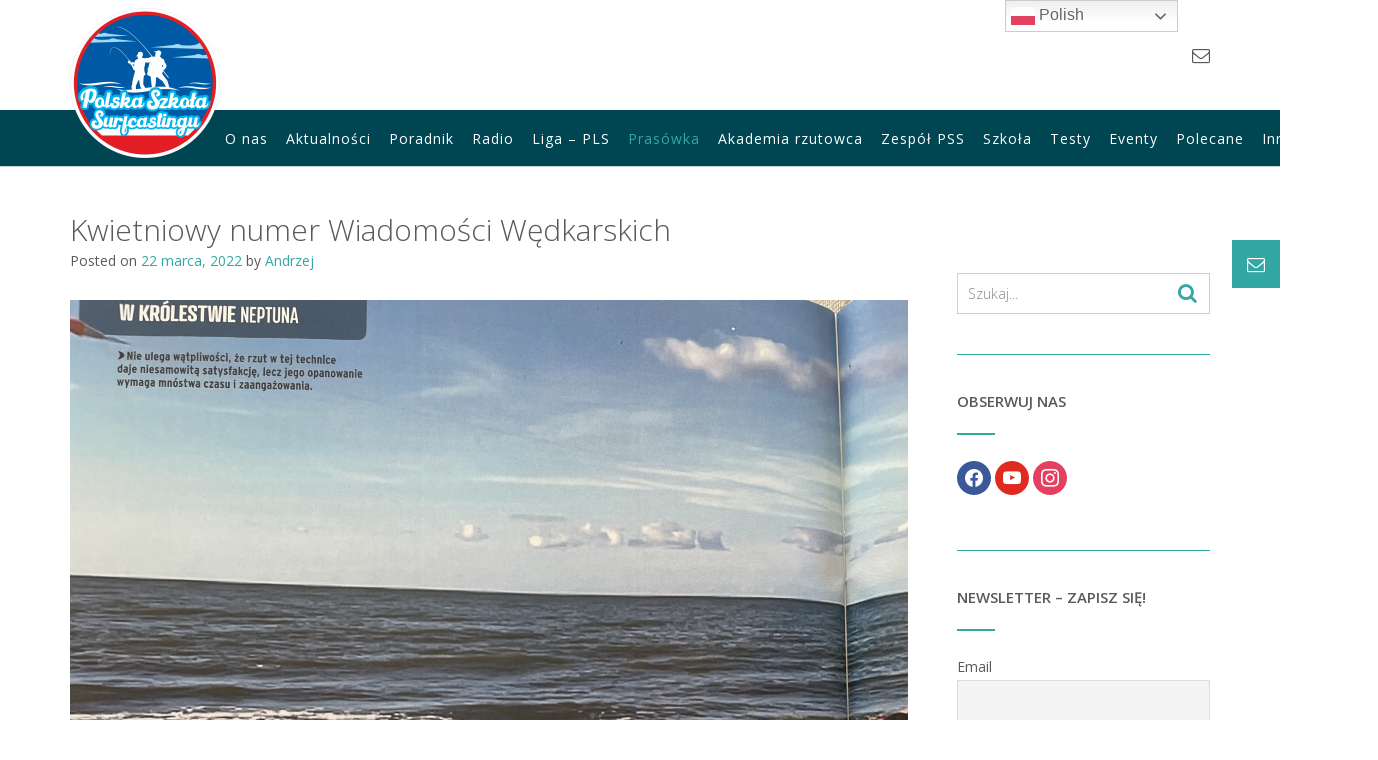

--- FILE ---
content_type: text/html; charset=UTF-8
request_url: https://www.polskaszkolasurfcastingu.pl/kwietniowy-numer-wiadomosci-wedkarskich/
body_size: 21173
content:




















































































































































































































































































































































































































































































































<!DOCTYPE html><!-- CityLogic -->
<html dir="ltr" lang="pl-PL" prefix="og: https://ogp.me/ns#">
<head>
<meta charset="UTF-8">
<meta name="viewport" content="width=device-width, initial-scale=1">
<link rel="profile" href="http://gmpg.org/xfn/11">

<title>Kwietniowy numer Wiadomości Wędkarskich - Polska Szkoła Surfcastingu</title>
		<style>
		#wpadminbar #wp-admin-bar-cp_plugins_top_button .ab-icon:before {
			content: "\f533";
			top: 3px;
		}
		#wpadminbar #wp-admin-bar-cp_plugins_top_button .ab-icon {
			transform: rotate(45deg);
		}
		</style>
	<style>
#wpadminbar #wp-admin-bar-wccp_free_top_button .ab-icon:before {
	content: "\f160";
	color: #02CA02;
	top: 3px;
}
#wpadminbar #wp-admin-bar-wccp_free_top_button .ab-icon {
	transform: rotate(45deg);
}
</style>
<!--north_shore_set_customizer_defaults-->	<style>img:is([sizes="auto" i], [sizes^="auto," i]) { contain-intrinsic-size: 3000px 1500px }</style>
	
		<!-- All in One SEO 4.7.5.1 - aioseo.com -->
		<meta name="description" content="W najnowszym numerze WW Andrzej Jaworek bierze na warsztat rzut techniką pendulum tzw rzut wahadłem. Bogato ilustrowany artykuł, znajdziecie na stronach 54-57 kwietniowego magazynu Wiadomości Wędkarskie." />
		<meta name="robots" content="max-image-preview:large" />
		<meta name="google-site-verification" content="8R3FjRDk58XhfqEL2DTZn3Hr3MwafwGF0fe66mAwQns" />
		<link rel="canonical" href="https://www.polskaszkolasurfcastingu.pl/kwietniowy-numer-wiadomosci-wedkarskich/" />
		<meta name="generator" content="All in One SEO (AIOSEO) 4.7.5.1" />
		<meta property="og:locale" content="pl_PL" />
		<meta property="og:site_name" content="Polska Szkoła Surfcastingu -" />
		<meta property="og:type" content="article" />
		<meta property="og:title" content="Kwietniowy numer Wiadomości Wędkarskich - Polska Szkoła Surfcastingu" />
		<meta property="og:description" content="W najnowszym numerze WW Andrzej Jaworek bierze na warsztat rzut techniką pendulum tzw rzut wahadłem. Bogato ilustrowany artykuł, znajdziecie na stronach 54-57 kwietniowego magazynu Wiadomości Wędkarskie." />
		<meta property="og:url" content="https://www.polskaszkolasurfcastingu.pl/kwietniowy-numer-wiadomosci-wedkarskich/" />
		<meta property="og:image" content="https://www.polskaszkolasurfcastingu.pl/wp-content/uploads/2021/01/cropped-PSS-1-e1610969061831.png" />
		<meta property="og:image:secure_url" content="https://www.polskaszkolasurfcastingu.pl/wp-content/uploads/2021/01/cropped-PSS-1-e1610969061831.png" />
		<meta property="og:image:width" content="150" />
		<meta property="og:image:height" content="150" />
		<meta property="article:published_time" content="2022-03-22T15:16:45+00:00" />
		<meta property="article:modified_time" content="2024-02-02T16:30:58+00:00" />
		<meta name="twitter:card" content="summary_large_image" />
		<meta name="twitter:title" content="Kwietniowy numer Wiadomości Wędkarskich - Polska Szkoła Surfcastingu" />
		<meta name="twitter:description" content="W najnowszym numerze WW Andrzej Jaworek bierze na warsztat rzut techniką pendulum tzw rzut wahadłem. Bogato ilustrowany artykuł, znajdziecie na stronach 54-57 kwietniowego magazynu Wiadomości Wędkarskie." />
		<meta name="twitter:image" content="https://www.polskaszkolasurfcastingu.pl/wp-content/uploads/2021/01/cropped-PSS-1-e1610969061831.png" />
		<script type="application/ld+json" class="aioseo-schema">
			{"@context":"https:\/\/schema.org","@graph":[{"@type":"BlogPosting","@id":"https:\/\/www.polskaszkolasurfcastingu.pl\/kwietniowy-numer-wiadomosci-wedkarskich\/#blogposting","name":"Kwietniowy numer Wiadomo\u015bci W\u0119dkarskich - Polska Szko\u0142a Surfcastingu","headline":"Kwietniowy numer Wiadomo\u015bci W\u0119dkarskich","author":{"@id":"https:\/\/www.polskaszkolasurfcastingu.pl\/author\/andrzej\/#author"},"publisher":{"@id":"https:\/\/www.polskaszkolasurfcastingu.pl\/#organization"},"image":{"@type":"ImageObject","url":"https:\/\/www.polskaszkolasurfcastingu.pl\/wp-content\/uploads\/2022\/03\/IMG_9125-scaled.jpg","width":1920,"height":2560},"datePublished":"2022-03-22T16:16:45+01:00","dateModified":"2024-02-02T17:30:58+01:00","inLanguage":"pl-PL","mainEntityOfPage":{"@id":"https:\/\/www.polskaszkolasurfcastingu.pl\/kwietniowy-numer-wiadomosci-wedkarskich\/#webpage"},"isPartOf":{"@id":"https:\/\/www.polskaszkolasurfcastingu.pl\/kwietniowy-numer-wiadomosci-wedkarskich\/#webpage"},"articleSection":"Akademia rzutowca, Pras\u00f3wka, Kadra PZW Surfcasting, OTG, pendulum, Polska Szko\u0142a Surfcastingu, rzut obrotowy, rzut obrotowy z ziemi, rzut OTG, rzut z ziemi, rzut znad g\u0142owy, Surfcasting, Techniki rzutowe, w\u0119dkarstwo pla\u017cowe, Wiadomo\u015bci W\u0119dkarskie"},{"@type":"BreadcrumbList","@id":"https:\/\/www.polskaszkolasurfcastingu.pl\/kwietniowy-numer-wiadomosci-wedkarskich\/#breadcrumblist","itemListElement":[{"@type":"ListItem","@id":"https:\/\/www.polskaszkolasurfcastingu.pl\/#listItem","position":1,"name":"Dom","item":"https:\/\/www.polskaszkolasurfcastingu.pl\/","nextItem":"https:\/\/www.polskaszkolasurfcastingu.pl\/kwietniowy-numer-wiadomosci-wedkarskich\/#listItem"},{"@type":"ListItem","@id":"https:\/\/www.polskaszkolasurfcastingu.pl\/kwietniowy-numer-wiadomosci-wedkarskich\/#listItem","position":2,"name":"Kwietniowy numer Wiadomo\u015bci W\u0119dkarskich","previousItem":"https:\/\/www.polskaszkolasurfcastingu.pl\/#listItem"}]},{"@type":"Organization","@id":"https:\/\/www.polskaszkolasurfcastingu.pl\/#organization","name":"Polska Szko\u0142a Surfcastingu","url":"https:\/\/www.polskaszkolasurfcastingu.pl\/","logo":{"@type":"ImageObject","url":"https:\/\/www.polskaszkolasurfcastingu.pl\/wp-content\/uploads\/2021\/01\/cropped-PSS-1-e1610969061831.png","@id":"https:\/\/www.polskaszkolasurfcastingu.pl\/kwietniowy-numer-wiadomosci-wedkarskich\/#organizationLogo","width":150,"height":150},"image":{"@id":"https:\/\/www.polskaszkolasurfcastingu.pl\/kwietniowy-numer-wiadomosci-wedkarskich\/#organizationLogo"}},{"@type":"Person","@id":"https:\/\/www.polskaszkolasurfcastingu.pl\/author\/andrzej\/#author","url":"https:\/\/www.polskaszkolasurfcastingu.pl\/author\/andrzej\/","name":"Andrzej","image":{"@type":"ImageObject","@id":"https:\/\/www.polskaszkolasurfcastingu.pl\/kwietniowy-numer-wiadomosci-wedkarskich\/#authorImage","url":"https:\/\/secure.gravatar.com\/avatar\/662a85adc833a8f58463c59fa8377f97?s=96&d=mm&r=g","width":96,"height":96,"caption":"Andrzej"}},{"@type":"WebPage","@id":"https:\/\/www.polskaszkolasurfcastingu.pl\/kwietniowy-numer-wiadomosci-wedkarskich\/#webpage","url":"https:\/\/www.polskaszkolasurfcastingu.pl\/kwietniowy-numer-wiadomosci-wedkarskich\/","name":"Kwietniowy numer Wiadomo\u015bci W\u0119dkarskich - Polska Szko\u0142a Surfcastingu","description":"W najnowszym numerze WW Andrzej Jaworek bierze na warsztat rzut technik\u0105 pendulum tzw rzut wahad\u0142em. Bogato ilustrowany artyku\u0142, znajdziecie na stronach 54-57 kwietniowego magazynu Wiadomo\u015bci W\u0119dkarskie.","inLanguage":"pl-PL","isPartOf":{"@id":"https:\/\/www.polskaszkolasurfcastingu.pl\/#website"},"breadcrumb":{"@id":"https:\/\/www.polskaszkolasurfcastingu.pl\/kwietniowy-numer-wiadomosci-wedkarskich\/#breadcrumblist"},"author":{"@id":"https:\/\/www.polskaszkolasurfcastingu.pl\/author\/andrzej\/#author"},"creator":{"@id":"https:\/\/www.polskaszkolasurfcastingu.pl\/author\/andrzej\/#author"},"image":{"@type":"ImageObject","url":"https:\/\/www.polskaszkolasurfcastingu.pl\/wp-content\/uploads\/2022\/03\/IMG_9125-scaled.jpg","@id":"https:\/\/www.polskaszkolasurfcastingu.pl\/kwietniowy-numer-wiadomosci-wedkarskich\/#mainImage","width":1920,"height":2560},"primaryImageOfPage":{"@id":"https:\/\/www.polskaszkolasurfcastingu.pl\/kwietniowy-numer-wiadomosci-wedkarskich\/#mainImage"},"datePublished":"2022-03-22T16:16:45+01:00","dateModified":"2024-02-02T17:30:58+01:00"},{"@type":"WebSite","@id":"https:\/\/www.polskaszkolasurfcastingu.pl\/#website","url":"https:\/\/www.polskaszkolasurfcastingu.pl\/","name":"Polska Szko\u0142a Surfcastingu","inLanguage":"pl-PL","publisher":{"@id":"https:\/\/www.polskaszkolasurfcastingu.pl\/#organization"}}]}
		</script>
		<!-- All in One SEO -->

<link rel='dns-prefetch' href='//fonts.googleapis.com' />
<link rel="alternate" type="application/rss+xml" title="Polska Szkoła Surfcastingu &raquo; Kanał z wpisami" href="https://www.polskaszkolasurfcastingu.pl/feed/" />
<link rel="alternate" type="application/rss+xml" title="Polska Szkoła Surfcastingu &raquo; Kanał z komentarzami" href="https://www.polskaszkolasurfcastingu.pl/comments/feed/" />
<link rel="alternate" type="application/rss+xml" title="Polska Szkoła Surfcastingu &raquo; Kwietniowy numer Wiadomości Wędkarskich Kanał z komentarzami" href="https://www.polskaszkolasurfcastingu.pl/kwietniowy-numer-wiadomosci-wedkarskich/feed/" />
		<!-- This site uses the Google Analytics by MonsterInsights plugin v9.11.1 - Using Analytics tracking - https://www.monsterinsights.com/ -->
							<script src="//www.googletagmanager.com/gtag/js?id=G-JVRLVJJ06Q"  data-cfasync="false" data-wpfc-render="false" type="text/javascript" async></script>
			<script data-cfasync="false" data-wpfc-render="false" type="text/javascript">
				var mi_version = '9.11.1';
				var mi_track_user = true;
				var mi_no_track_reason = '';
								var MonsterInsightsDefaultLocations = {"page_location":"https:\/\/www.polskaszkolasurfcastingu.pl\/kwietniowy-numer-wiadomosci-wedkarskich\/"};
								if ( typeof MonsterInsightsPrivacyGuardFilter === 'function' ) {
					var MonsterInsightsLocations = (typeof MonsterInsightsExcludeQuery === 'object') ? MonsterInsightsPrivacyGuardFilter( MonsterInsightsExcludeQuery ) : MonsterInsightsPrivacyGuardFilter( MonsterInsightsDefaultLocations );
				} else {
					var MonsterInsightsLocations = (typeof MonsterInsightsExcludeQuery === 'object') ? MonsterInsightsExcludeQuery : MonsterInsightsDefaultLocations;
				}

								var disableStrs = [
										'ga-disable-G-JVRLVJJ06Q',
									];

				/* Function to detect opted out users */
				function __gtagTrackerIsOptedOut() {
					for (var index = 0; index < disableStrs.length; index++) {
						if (document.cookie.indexOf(disableStrs[index] + '=true') > -1) {
							return true;
						}
					}

					return false;
				}

				/* Disable tracking if the opt-out cookie exists. */
				if (__gtagTrackerIsOptedOut()) {
					for (var index = 0; index < disableStrs.length; index++) {
						window[disableStrs[index]] = true;
					}
				}

				/* Opt-out function */
				function __gtagTrackerOptout() {
					for (var index = 0; index < disableStrs.length; index++) {
						document.cookie = disableStrs[index] + '=true; expires=Thu, 31 Dec 2099 23:59:59 UTC; path=/';
						window[disableStrs[index]] = true;
					}
				}

				if ('undefined' === typeof gaOptout) {
					function gaOptout() {
						__gtagTrackerOptout();
					}
				}
								window.dataLayer = window.dataLayer || [];

				window.MonsterInsightsDualTracker = {
					helpers: {},
					trackers: {},
				};
				if (mi_track_user) {
					function __gtagDataLayer() {
						dataLayer.push(arguments);
					}

					function __gtagTracker(type, name, parameters) {
						if (!parameters) {
							parameters = {};
						}

						if (parameters.send_to) {
							__gtagDataLayer.apply(null, arguments);
							return;
						}

						if (type === 'event') {
														parameters.send_to = monsterinsights_frontend.v4_id;
							var hookName = name;
							if (typeof parameters['event_category'] !== 'undefined') {
								hookName = parameters['event_category'] + ':' + name;
							}

							if (typeof MonsterInsightsDualTracker.trackers[hookName] !== 'undefined') {
								MonsterInsightsDualTracker.trackers[hookName](parameters);
							} else {
								__gtagDataLayer('event', name, parameters);
							}
							
						} else {
							__gtagDataLayer.apply(null, arguments);
						}
					}

					__gtagTracker('js', new Date());
					__gtagTracker('set', {
						'developer_id.dZGIzZG': true,
											});
					if ( MonsterInsightsLocations.page_location ) {
						__gtagTracker('set', MonsterInsightsLocations);
					}
										__gtagTracker('config', 'G-JVRLVJJ06Q', {"forceSSL":"true","link_attribution":"true"} );
										window.gtag = __gtagTracker;										(function () {
						/* https://developers.google.com/analytics/devguides/collection/analyticsjs/ */
						/* ga and __gaTracker compatibility shim. */
						var noopfn = function () {
							return null;
						};
						var newtracker = function () {
							return new Tracker();
						};
						var Tracker = function () {
							return null;
						};
						var p = Tracker.prototype;
						p.get = noopfn;
						p.set = noopfn;
						p.send = function () {
							var args = Array.prototype.slice.call(arguments);
							args.unshift('send');
							__gaTracker.apply(null, args);
						};
						var __gaTracker = function () {
							var len = arguments.length;
							if (len === 0) {
								return;
							}
							var f = arguments[len - 1];
							if (typeof f !== 'object' || f === null || typeof f.hitCallback !== 'function') {
								if ('send' === arguments[0]) {
									var hitConverted, hitObject = false, action;
									if ('event' === arguments[1]) {
										if ('undefined' !== typeof arguments[3]) {
											hitObject = {
												'eventAction': arguments[3],
												'eventCategory': arguments[2],
												'eventLabel': arguments[4],
												'value': arguments[5] ? arguments[5] : 1,
											}
										}
									}
									if ('pageview' === arguments[1]) {
										if ('undefined' !== typeof arguments[2]) {
											hitObject = {
												'eventAction': 'page_view',
												'page_path': arguments[2],
											}
										}
									}
									if (typeof arguments[2] === 'object') {
										hitObject = arguments[2];
									}
									if (typeof arguments[5] === 'object') {
										Object.assign(hitObject, arguments[5]);
									}
									if ('undefined' !== typeof arguments[1].hitType) {
										hitObject = arguments[1];
										if ('pageview' === hitObject.hitType) {
											hitObject.eventAction = 'page_view';
										}
									}
									if (hitObject) {
										action = 'timing' === arguments[1].hitType ? 'timing_complete' : hitObject.eventAction;
										hitConverted = mapArgs(hitObject);
										__gtagTracker('event', action, hitConverted);
									}
								}
								return;
							}

							function mapArgs(args) {
								var arg, hit = {};
								var gaMap = {
									'eventCategory': 'event_category',
									'eventAction': 'event_action',
									'eventLabel': 'event_label',
									'eventValue': 'event_value',
									'nonInteraction': 'non_interaction',
									'timingCategory': 'event_category',
									'timingVar': 'name',
									'timingValue': 'value',
									'timingLabel': 'event_label',
									'page': 'page_path',
									'location': 'page_location',
									'title': 'page_title',
									'referrer' : 'page_referrer',
								};
								for (arg in args) {
																		if (!(!args.hasOwnProperty(arg) || !gaMap.hasOwnProperty(arg))) {
										hit[gaMap[arg]] = args[arg];
									} else {
										hit[arg] = args[arg];
									}
								}
								return hit;
							}

							try {
								f.hitCallback();
							} catch (ex) {
							}
						};
						__gaTracker.create = newtracker;
						__gaTracker.getByName = newtracker;
						__gaTracker.getAll = function () {
							return [];
						};
						__gaTracker.remove = noopfn;
						__gaTracker.loaded = true;
						window['__gaTracker'] = __gaTracker;
					})();
									} else {
										console.log("");
					(function () {
						function __gtagTracker() {
							return null;
						}

						window['__gtagTracker'] = __gtagTracker;
						window['gtag'] = __gtagTracker;
					})();
									}
			</script>
							<!-- / Google Analytics by MonsterInsights -->
		<script type="text/javascript">
/* <![CDATA[ */
window._wpemojiSettings = {"baseUrl":"https:\/\/s.w.org\/images\/core\/emoji\/15.0.3\/72x72\/","ext":".png","svgUrl":"https:\/\/s.w.org\/images\/core\/emoji\/15.0.3\/svg\/","svgExt":".svg","source":{"concatemoji":"https:\/\/www.polskaszkolasurfcastingu.pl\/wp-includes\/js\/wp-emoji-release.min.js?ver=6.7.4"}};
/*! This file is auto-generated */
!function(i,n){var o,s,e;function c(e){try{var t={supportTests:e,timestamp:(new Date).valueOf()};sessionStorage.setItem(o,JSON.stringify(t))}catch(e){}}function p(e,t,n){e.clearRect(0,0,e.canvas.width,e.canvas.height),e.fillText(t,0,0);var t=new Uint32Array(e.getImageData(0,0,e.canvas.width,e.canvas.height).data),r=(e.clearRect(0,0,e.canvas.width,e.canvas.height),e.fillText(n,0,0),new Uint32Array(e.getImageData(0,0,e.canvas.width,e.canvas.height).data));return t.every(function(e,t){return e===r[t]})}function u(e,t,n){switch(t){case"flag":return n(e,"\ud83c\udff3\ufe0f\u200d\u26a7\ufe0f","\ud83c\udff3\ufe0f\u200b\u26a7\ufe0f")?!1:!n(e,"\ud83c\uddfa\ud83c\uddf3","\ud83c\uddfa\u200b\ud83c\uddf3")&&!n(e,"\ud83c\udff4\udb40\udc67\udb40\udc62\udb40\udc65\udb40\udc6e\udb40\udc67\udb40\udc7f","\ud83c\udff4\u200b\udb40\udc67\u200b\udb40\udc62\u200b\udb40\udc65\u200b\udb40\udc6e\u200b\udb40\udc67\u200b\udb40\udc7f");case"emoji":return!n(e,"\ud83d\udc26\u200d\u2b1b","\ud83d\udc26\u200b\u2b1b")}return!1}function f(e,t,n){var r="undefined"!=typeof WorkerGlobalScope&&self instanceof WorkerGlobalScope?new OffscreenCanvas(300,150):i.createElement("canvas"),a=r.getContext("2d",{willReadFrequently:!0}),o=(a.textBaseline="top",a.font="600 32px Arial",{});return e.forEach(function(e){o[e]=t(a,e,n)}),o}function t(e){var t=i.createElement("script");t.src=e,t.defer=!0,i.head.appendChild(t)}"undefined"!=typeof Promise&&(o="wpEmojiSettingsSupports",s=["flag","emoji"],n.supports={everything:!0,everythingExceptFlag:!0},e=new Promise(function(e){i.addEventListener("DOMContentLoaded",e,{once:!0})}),new Promise(function(t){var n=function(){try{var e=JSON.parse(sessionStorage.getItem(o));if("object"==typeof e&&"number"==typeof e.timestamp&&(new Date).valueOf()<e.timestamp+604800&&"object"==typeof e.supportTests)return e.supportTests}catch(e){}return null}();if(!n){if("undefined"!=typeof Worker&&"undefined"!=typeof OffscreenCanvas&&"undefined"!=typeof URL&&URL.createObjectURL&&"undefined"!=typeof Blob)try{var e="postMessage("+f.toString()+"("+[JSON.stringify(s),u.toString(),p.toString()].join(",")+"));",r=new Blob([e],{type:"text/javascript"}),a=new Worker(URL.createObjectURL(r),{name:"wpTestEmojiSupports"});return void(a.onmessage=function(e){c(n=e.data),a.terminate(),t(n)})}catch(e){}c(n=f(s,u,p))}t(n)}).then(function(e){for(var t in e)n.supports[t]=e[t],n.supports.everything=n.supports.everything&&n.supports[t],"flag"!==t&&(n.supports.everythingExceptFlag=n.supports.everythingExceptFlag&&n.supports[t]);n.supports.everythingExceptFlag=n.supports.everythingExceptFlag&&!n.supports.flag,n.DOMReady=!1,n.readyCallback=function(){n.DOMReady=!0}}).then(function(){return e}).then(function(){var e;n.supports.everything||(n.readyCallback(),(e=n.source||{}).concatemoji?t(e.concatemoji):e.wpemoji&&e.twemoji&&(t(e.twemoji),t(e.wpemoji)))}))}((window,document),window._wpemojiSettings);
/* ]]> */
</script>
<style id='wp-emoji-styles-inline-css' type='text/css'>

	img.wp-smiley, img.emoji {
		display: inline !important;
		border: none !important;
		box-shadow: none !important;
		height: 1em !important;
		width: 1em !important;
		margin: 0 0.07em !important;
		vertical-align: -0.1em !important;
		background: none !important;
		padding: 0 !important;
	}
</style>
<link rel='stylesheet' id='wp-block-library-css' href='https://www.polskaszkolasurfcastingu.pl/wp-includes/css/dist/block-library/style.min.css?ver=6.7.4' type='text/css' media='all' />
<link rel='stylesheet' id='wpzoom-social-icons-block-style-css' href='https://www.polskaszkolasurfcastingu.pl/wp-content/plugins/social-icons-widget-by-wpzoom/block/dist/style-wpzoom-social-icons.css?ver=4.3.3' type='text/css' media='all' />
<link rel='stylesheet' id='dashicons-css' href='https://www.polskaszkolasurfcastingu.pl/wp-includes/css/dashicons.min.css?ver=6.7.4' type='text/css' media='all' />
<link rel='stylesheet' id='wpzoom-social-icons-academicons-css' href='https://www.polskaszkolasurfcastingu.pl/wp-content/plugins/social-icons-widget-by-wpzoom/assets/css/academicons.min.css?ver=1732018214' type='text/css' media='all' />
<link rel='stylesheet' id='wpzoom-social-icons-socicon-css' href='https://www.polskaszkolasurfcastingu.pl/wp-content/plugins/social-icons-widget-by-wpzoom/assets/css/wpzoom-socicon.css?ver=1732018214' type='text/css' media='all' />
<link rel='stylesheet' id='wpzoom-social-icons-font-awesome-5-css' href='https://www.polskaszkolasurfcastingu.pl/wp-content/plugins/social-icons-widget-by-wpzoom/assets/css/font-awesome-5.min.css?ver=1732018214' type='text/css' media='all' />
<link rel='stylesheet' id='wpzoom-social-icons-genericons-css' href='https://www.polskaszkolasurfcastingu.pl/wp-content/plugins/social-icons-widget-by-wpzoom/assets/css/genericons.css?ver=1732018214' type='text/css' media='all' />
<style id='classic-theme-styles-inline-css' type='text/css'>
/*! This file is auto-generated */
.wp-block-button__link{color:#fff;background-color:#32373c;border-radius:9999px;box-shadow:none;text-decoration:none;padding:calc(.667em + 2px) calc(1.333em + 2px);font-size:1.125em}.wp-block-file__button{background:#32373c;color:#fff;text-decoration:none}
</style>
<style id='global-styles-inline-css' type='text/css'>
:root{--wp--preset--aspect-ratio--square: 1;--wp--preset--aspect-ratio--4-3: 4/3;--wp--preset--aspect-ratio--3-4: 3/4;--wp--preset--aspect-ratio--3-2: 3/2;--wp--preset--aspect-ratio--2-3: 2/3;--wp--preset--aspect-ratio--16-9: 16/9;--wp--preset--aspect-ratio--9-16: 9/16;--wp--preset--color--black: #000000;--wp--preset--color--cyan-bluish-gray: #abb8c3;--wp--preset--color--white: #ffffff;--wp--preset--color--pale-pink: #f78da7;--wp--preset--color--vivid-red: #cf2e2e;--wp--preset--color--luminous-vivid-orange: #ff6900;--wp--preset--color--luminous-vivid-amber: #fcb900;--wp--preset--color--light-green-cyan: #7bdcb5;--wp--preset--color--vivid-green-cyan: #00d084;--wp--preset--color--pale-cyan-blue: #8ed1fc;--wp--preset--color--vivid-cyan-blue: #0693e3;--wp--preset--color--vivid-purple: #9b51e0;--wp--preset--gradient--vivid-cyan-blue-to-vivid-purple: linear-gradient(135deg,rgba(6,147,227,1) 0%,rgb(155,81,224) 100%);--wp--preset--gradient--light-green-cyan-to-vivid-green-cyan: linear-gradient(135deg,rgb(122,220,180) 0%,rgb(0,208,130) 100%);--wp--preset--gradient--luminous-vivid-amber-to-luminous-vivid-orange: linear-gradient(135deg,rgba(252,185,0,1) 0%,rgba(255,105,0,1) 100%);--wp--preset--gradient--luminous-vivid-orange-to-vivid-red: linear-gradient(135deg,rgba(255,105,0,1) 0%,rgb(207,46,46) 100%);--wp--preset--gradient--very-light-gray-to-cyan-bluish-gray: linear-gradient(135deg,rgb(238,238,238) 0%,rgb(169,184,195) 100%);--wp--preset--gradient--cool-to-warm-spectrum: linear-gradient(135deg,rgb(74,234,220) 0%,rgb(151,120,209) 20%,rgb(207,42,186) 40%,rgb(238,44,130) 60%,rgb(251,105,98) 80%,rgb(254,248,76) 100%);--wp--preset--gradient--blush-light-purple: linear-gradient(135deg,rgb(255,206,236) 0%,rgb(152,150,240) 100%);--wp--preset--gradient--blush-bordeaux: linear-gradient(135deg,rgb(254,205,165) 0%,rgb(254,45,45) 50%,rgb(107,0,62) 100%);--wp--preset--gradient--luminous-dusk: linear-gradient(135deg,rgb(255,203,112) 0%,rgb(199,81,192) 50%,rgb(65,88,208) 100%);--wp--preset--gradient--pale-ocean: linear-gradient(135deg,rgb(255,245,203) 0%,rgb(182,227,212) 50%,rgb(51,167,181) 100%);--wp--preset--gradient--electric-grass: linear-gradient(135deg,rgb(202,248,128) 0%,rgb(113,206,126) 100%);--wp--preset--gradient--midnight: linear-gradient(135deg,rgb(2,3,129) 0%,rgb(40,116,252) 100%);--wp--preset--font-size--small: 13px;--wp--preset--font-size--medium: 20px;--wp--preset--font-size--large: 36px;--wp--preset--font-size--x-large: 42px;--wp--preset--spacing--20: 0.44rem;--wp--preset--spacing--30: 0.67rem;--wp--preset--spacing--40: 1rem;--wp--preset--spacing--50: 1.5rem;--wp--preset--spacing--60: 2.25rem;--wp--preset--spacing--70: 3.38rem;--wp--preset--spacing--80: 5.06rem;--wp--preset--shadow--natural: 6px 6px 9px rgba(0, 0, 0, 0.2);--wp--preset--shadow--deep: 12px 12px 50px rgba(0, 0, 0, 0.4);--wp--preset--shadow--sharp: 6px 6px 0px rgba(0, 0, 0, 0.2);--wp--preset--shadow--outlined: 6px 6px 0px -3px rgba(255, 255, 255, 1), 6px 6px rgba(0, 0, 0, 1);--wp--preset--shadow--crisp: 6px 6px 0px rgba(0, 0, 0, 1);}:where(.is-layout-flex){gap: 0.5em;}:where(.is-layout-grid){gap: 0.5em;}body .is-layout-flex{display: flex;}.is-layout-flex{flex-wrap: wrap;align-items: center;}.is-layout-flex > :is(*, div){margin: 0;}body .is-layout-grid{display: grid;}.is-layout-grid > :is(*, div){margin: 0;}:where(.wp-block-columns.is-layout-flex){gap: 2em;}:where(.wp-block-columns.is-layout-grid){gap: 2em;}:where(.wp-block-post-template.is-layout-flex){gap: 1.25em;}:where(.wp-block-post-template.is-layout-grid){gap: 1.25em;}.has-black-color{color: var(--wp--preset--color--black) !important;}.has-cyan-bluish-gray-color{color: var(--wp--preset--color--cyan-bluish-gray) !important;}.has-white-color{color: var(--wp--preset--color--white) !important;}.has-pale-pink-color{color: var(--wp--preset--color--pale-pink) !important;}.has-vivid-red-color{color: var(--wp--preset--color--vivid-red) !important;}.has-luminous-vivid-orange-color{color: var(--wp--preset--color--luminous-vivid-orange) !important;}.has-luminous-vivid-amber-color{color: var(--wp--preset--color--luminous-vivid-amber) !important;}.has-light-green-cyan-color{color: var(--wp--preset--color--light-green-cyan) !important;}.has-vivid-green-cyan-color{color: var(--wp--preset--color--vivid-green-cyan) !important;}.has-pale-cyan-blue-color{color: var(--wp--preset--color--pale-cyan-blue) !important;}.has-vivid-cyan-blue-color{color: var(--wp--preset--color--vivid-cyan-blue) !important;}.has-vivid-purple-color{color: var(--wp--preset--color--vivid-purple) !important;}.has-black-background-color{background-color: var(--wp--preset--color--black) !important;}.has-cyan-bluish-gray-background-color{background-color: var(--wp--preset--color--cyan-bluish-gray) !important;}.has-white-background-color{background-color: var(--wp--preset--color--white) !important;}.has-pale-pink-background-color{background-color: var(--wp--preset--color--pale-pink) !important;}.has-vivid-red-background-color{background-color: var(--wp--preset--color--vivid-red) !important;}.has-luminous-vivid-orange-background-color{background-color: var(--wp--preset--color--luminous-vivid-orange) !important;}.has-luminous-vivid-amber-background-color{background-color: var(--wp--preset--color--luminous-vivid-amber) !important;}.has-light-green-cyan-background-color{background-color: var(--wp--preset--color--light-green-cyan) !important;}.has-vivid-green-cyan-background-color{background-color: var(--wp--preset--color--vivid-green-cyan) !important;}.has-pale-cyan-blue-background-color{background-color: var(--wp--preset--color--pale-cyan-blue) !important;}.has-vivid-cyan-blue-background-color{background-color: var(--wp--preset--color--vivid-cyan-blue) !important;}.has-vivid-purple-background-color{background-color: var(--wp--preset--color--vivid-purple) !important;}.has-black-border-color{border-color: var(--wp--preset--color--black) !important;}.has-cyan-bluish-gray-border-color{border-color: var(--wp--preset--color--cyan-bluish-gray) !important;}.has-white-border-color{border-color: var(--wp--preset--color--white) !important;}.has-pale-pink-border-color{border-color: var(--wp--preset--color--pale-pink) !important;}.has-vivid-red-border-color{border-color: var(--wp--preset--color--vivid-red) !important;}.has-luminous-vivid-orange-border-color{border-color: var(--wp--preset--color--luminous-vivid-orange) !important;}.has-luminous-vivid-amber-border-color{border-color: var(--wp--preset--color--luminous-vivid-amber) !important;}.has-light-green-cyan-border-color{border-color: var(--wp--preset--color--light-green-cyan) !important;}.has-vivid-green-cyan-border-color{border-color: var(--wp--preset--color--vivid-green-cyan) !important;}.has-pale-cyan-blue-border-color{border-color: var(--wp--preset--color--pale-cyan-blue) !important;}.has-vivid-cyan-blue-border-color{border-color: var(--wp--preset--color--vivid-cyan-blue) !important;}.has-vivid-purple-border-color{border-color: var(--wp--preset--color--vivid-purple) !important;}.has-vivid-cyan-blue-to-vivid-purple-gradient-background{background: var(--wp--preset--gradient--vivid-cyan-blue-to-vivid-purple) !important;}.has-light-green-cyan-to-vivid-green-cyan-gradient-background{background: var(--wp--preset--gradient--light-green-cyan-to-vivid-green-cyan) !important;}.has-luminous-vivid-amber-to-luminous-vivid-orange-gradient-background{background: var(--wp--preset--gradient--luminous-vivid-amber-to-luminous-vivid-orange) !important;}.has-luminous-vivid-orange-to-vivid-red-gradient-background{background: var(--wp--preset--gradient--luminous-vivid-orange-to-vivid-red) !important;}.has-very-light-gray-to-cyan-bluish-gray-gradient-background{background: var(--wp--preset--gradient--very-light-gray-to-cyan-bluish-gray) !important;}.has-cool-to-warm-spectrum-gradient-background{background: var(--wp--preset--gradient--cool-to-warm-spectrum) !important;}.has-blush-light-purple-gradient-background{background: var(--wp--preset--gradient--blush-light-purple) !important;}.has-blush-bordeaux-gradient-background{background: var(--wp--preset--gradient--blush-bordeaux) !important;}.has-luminous-dusk-gradient-background{background: var(--wp--preset--gradient--luminous-dusk) !important;}.has-pale-ocean-gradient-background{background: var(--wp--preset--gradient--pale-ocean) !important;}.has-electric-grass-gradient-background{background: var(--wp--preset--gradient--electric-grass) !important;}.has-midnight-gradient-background{background: var(--wp--preset--gradient--midnight) !important;}.has-small-font-size{font-size: var(--wp--preset--font-size--small) !important;}.has-medium-font-size{font-size: var(--wp--preset--font-size--medium) !important;}.has-large-font-size{font-size: var(--wp--preset--font-size--large) !important;}.has-x-large-font-size{font-size: var(--wp--preset--font-size--x-large) !important;}
:where(.wp-block-post-template.is-layout-flex){gap: 1.25em;}:where(.wp-block-post-template.is-layout-grid){gap: 1.25em;}
:where(.wp-block-columns.is-layout-flex){gap: 2em;}:where(.wp-block-columns.is-layout-grid){gap: 2em;}
:root :where(.wp-block-pullquote){font-size: 1.5em;line-height: 1.6;}
</style>
<link rel='stylesheet' id='wpccp-css' href='https://www.polskaszkolasurfcastingu.pl/wp-content/plugins/wp-content-copy-protection/assets/css/style.min.css?ver=1610569153' type='text/css' media='all' />
<link rel='stylesheet' id='north-shore-site-title-font-default-css' href='//fonts.googleapis.com/css?family=Nothing+You+Could+Do%3A100%2C300%2C400%2C600%2C700%2C800&#038;ver=1.0.27' type='text/css' media='all' />
<link rel='stylesheet' id='citylogic-style-css' href='https://www.polskaszkolasurfcastingu.pl/wp-content/themes/citylogic/style.css?ver=1.0.94' type='text/css' media='all' />
<link rel='stylesheet' id='north-shore-style-css' href='https://www.polskaszkolasurfcastingu.pl/wp-content/themes/north-shore/style.css?ver=1.0.27' type='text/css' media='all' />
<link rel='stylesheet' id='citylogic-site-title-font-default-css' href='//fonts.googleapis.com/css?family=Montserrat%3A100%2C300%2C400%2C600%2C700%2C800&#038;ver=1.0.94' type='text/css' media='all' />
<link rel='stylesheet' id='citylogic-body-font-default-css' href='//fonts.googleapis.com/css?family=Open+Sans%3A300%2C300italic%2C400%2C400italic%2C600%2C600italic%2C700%2C700italic&#038;ver=1.0.94' type='text/css' media='all' />
<link rel='stylesheet' id='citylogic-blockquote-quote-font-css' href='//fonts.googleapis.com/css?family=Lora%3A400italic&#038;ver=1.0.94' type='text/css' media='all' />
<link rel='stylesheet' id='citylogic-heading-font-default-css' href='//fonts.googleapis.com/css?family=Montserrat%3A100%2C300%2C400%2C500%2C600%2C700%2C800&#038;ver=1.0.94' type='text/css' media='all' />
<link rel='stylesheet' id='citylogic-header-left-aligned-css' href='https://www.polskaszkolasurfcastingu.pl/wp-content/themes/citylogic/library/css/header-left-aligned.css?ver=1.0.94' type='text/css' media='all' />
<link rel='stylesheet' id='otb-font-awesome-css' href='https://www.polskaszkolasurfcastingu.pl/wp-content/themes/citylogic/library/fonts/otb-font-awesome/css/font-awesome.css?ver=4.7.0' type='text/css' media='all' />
<link rel='stylesheet' id='citylogic_customizer_theme_fonts-css' href='//fonts.googleapis.com/css?family=Open+Sans+Condensed%3A300%2C700|Open+Sans%3Aregular%2Citalic%2C300%2C600%2C700%2C800%26subset%3Dlatin%2C' type='text/css' media='screen' />
<link rel='stylesheet' id='wpzoom-social-icons-font-awesome-3-css' href='https://www.polskaszkolasurfcastingu.pl/wp-content/plugins/social-icons-widget-by-wpzoom/assets/css/font-awesome-3.min.css?ver=1732018214' type='text/css' media='all' />
<link rel='stylesheet' id='wpzoom-social-icons-styles-css' href='https://www.polskaszkolasurfcastingu.pl/wp-content/plugins/social-icons-widget-by-wpzoom/assets/css/wpzoom-social-icons-styles.css?ver=1732018214' type='text/css' media='all' />
<link rel='stylesheet' id='newsletter-css' href='https://www.polskaszkolasurfcastingu.pl/wp-content/plugins/newsletter/style.css?ver=8.6.2' type='text/css' media='all' />
<link rel='preload' as='font'  id='wpzoom-social-icons-font-academicons-woff2-css' href='https://www.polskaszkolasurfcastingu.pl/wp-content/plugins/social-icons-widget-by-wpzoom/assets/font/academicons.woff2?v=1.9.2'  type='font/woff2' crossorigin />
<link rel='preload' as='font'  id='wpzoom-social-icons-font-fontawesome-3-woff2-css' href='https://www.polskaszkolasurfcastingu.pl/wp-content/plugins/social-icons-widget-by-wpzoom/assets/font/fontawesome-webfont.woff2?v=4.7.0'  type='font/woff2' crossorigin />
<link rel='preload' as='font'  id='wpzoom-social-icons-font-fontawesome-5-brands-woff2-css' href='https://www.polskaszkolasurfcastingu.pl/wp-content/plugins/social-icons-widget-by-wpzoom/assets/font/fa-brands-400.woff2'  type='font/woff2' crossorigin />
<link rel='preload' as='font'  id='wpzoom-social-icons-font-fontawesome-5-regular-woff2-css' href='https://www.polskaszkolasurfcastingu.pl/wp-content/plugins/social-icons-widget-by-wpzoom/assets/font/fa-regular-400.woff2'  type='font/woff2' crossorigin />
<link rel='preload' as='font'  id='wpzoom-social-icons-font-fontawesome-5-solid-woff2-css' href='https://www.polskaszkolasurfcastingu.pl/wp-content/plugins/social-icons-widget-by-wpzoom/assets/font/fa-solid-900.woff2'  type='font/woff2' crossorigin />
<link rel='preload' as='font'  id='wpzoom-social-icons-font-genericons-woff-css' href='https://www.polskaszkolasurfcastingu.pl/wp-content/plugins/social-icons-widget-by-wpzoom/assets/font/Genericons.woff'  type='font/woff' crossorigin />
<link rel='preload' as='font'  id='wpzoom-social-icons-font-socicon-woff2-css' href='https://www.polskaszkolasurfcastingu.pl/wp-content/plugins/social-icons-widget-by-wpzoom/assets/font/socicon.woff2?v=4.3.3'  type='font/woff2' crossorigin />
<script type="text/javascript" src="https://www.polskaszkolasurfcastingu.pl/wp-content/plugins/google-analytics-for-wordpress/assets/js/frontend-gtag.min.js?ver=9.11.1" id="monsterinsights-frontend-script-js" async="async" data-wp-strategy="async"></script>
<script data-cfasync="false" data-wpfc-render="false" type="text/javascript" id='monsterinsights-frontend-script-js-extra'>/* <![CDATA[ */
var monsterinsights_frontend = {"js_events_tracking":"true","download_extensions":"doc,pdf,ppt,zip,xls,docx,pptx,xlsx","inbound_paths":"[{\"path\":\"\\\/go\\\/\",\"label\":\"affiliate\"},{\"path\":\"\\\/recommend\\\/\",\"label\":\"affiliate\"}]","home_url":"https:\/\/www.polskaszkolasurfcastingu.pl","hash_tracking":"false","v4_id":"G-JVRLVJJ06Q"};/* ]]> */
</script>
<script type="text/javascript" src="https://www.polskaszkolasurfcastingu.pl/wp-includes/js/jquery/jquery.min.js?ver=3.7.1" id="jquery-core-js"></script>
<script type="text/javascript" src="https://www.polskaszkolasurfcastingu.pl/wp-includes/js/jquery/jquery-migrate.min.js?ver=3.4.1" id="jquery-migrate-js"></script>
<link rel="https://api.w.org/" href="https://www.polskaszkolasurfcastingu.pl/wp-json/" /><link rel="alternate" title="JSON" type="application/json" href="https://www.polskaszkolasurfcastingu.pl/wp-json/wp/v2/posts/1470" /><link rel="EditURI" type="application/rsd+xml" title="RSD" href="https://www.polskaszkolasurfcastingu.pl/xmlrpc.php?rsd" />
<meta name="generator" content="WordPress 6.7.4" />
<link rel='shortlink' href='https://www.polskaszkolasurfcastingu.pl/?p=1470' />
<link rel="alternate" title="oEmbed (JSON)" type="application/json+oembed" href="https://www.polskaszkolasurfcastingu.pl/wp-json/oembed/1.0/embed?url=https%3A%2F%2Fwww.polskaszkolasurfcastingu.pl%2Fkwietniowy-numer-wiadomosci-wedkarskich%2F" />
<link rel="alternate" title="oEmbed (XML)" type="text/xml+oembed" href="https://www.polskaszkolasurfcastingu.pl/wp-json/oembed/1.0/embed?url=https%3A%2F%2Fwww.polskaszkolasurfcastingu.pl%2Fkwietniowy-numer-wiadomosci-wedkarskich%2F&#038;format=xml" />
<script id="wpcp_disable_selection" type="text/javascript">
var image_save_msg='You are not allowed to save images!';
	var no_menu_msg='Context Menu disabled!';
	var smessage = "Content is protected !!";

function disableEnterKey(e)
{
	var elemtype = e.target.tagName;
	
	elemtype = elemtype.toUpperCase();
	
	if (elemtype == "TEXT" || elemtype == "TEXTAREA" || elemtype == "INPUT" || elemtype == "PASSWORD" || elemtype == "SELECT" || elemtype == "OPTION" || elemtype == "EMBED")
	{
		elemtype = 'TEXT';
	}
	
	if (e.ctrlKey){
     var key;
     if(window.event)
          key = window.event.keyCode;     //IE
     else
          key = e.which;     //firefox (97)
    //if (key != 17) alert(key);
     if (elemtype!= 'TEXT' && (key == 97 || key == 65 || key == 67 || key == 99 || key == 88 || key == 120 || key == 26 || key == 85  || key == 86 || key == 83 || key == 43 || key == 73))
     {
		if(wccp_free_iscontenteditable(e)) return true;
		show_wpcp_message('You are not allowed to copy content or view source');
		return false;
     }else
     	return true;
     }
}


/*For contenteditable tags*/
function wccp_free_iscontenteditable(e)
{
	var e = e || window.event; // also there is no e.target property in IE. instead IE uses window.event.srcElement
  	
	var target = e.target || e.srcElement;

	var elemtype = e.target.nodeName;
	
	elemtype = elemtype.toUpperCase();
	
	var iscontenteditable = "false";
		
	if(typeof target.getAttribute!="undefined" ) iscontenteditable = target.getAttribute("contenteditable"); // Return true or false as string
	
	var iscontenteditable2 = false;
	
	if(typeof target.isContentEditable!="undefined" ) iscontenteditable2 = target.isContentEditable; // Return true or false as boolean

	if(target.parentElement.isContentEditable) iscontenteditable2 = true;
	
	if (iscontenteditable == "true" || iscontenteditable2 == true)
	{
		if(typeof target.style!="undefined" ) target.style.cursor = "text";
		
		return true;
	}
}

////////////////////////////////////
function disable_copy(e)
{	
	var e = e || window.event; // also there is no e.target property in IE. instead IE uses window.event.srcElement
	
	var elemtype = e.target.tagName;
	
	elemtype = elemtype.toUpperCase();
	
	if (elemtype == "TEXT" || elemtype == "TEXTAREA" || elemtype == "INPUT" || elemtype == "PASSWORD" || elemtype == "SELECT" || elemtype == "OPTION" || elemtype == "EMBED")
	{
		elemtype = 'TEXT';
	}
	
	if(wccp_free_iscontenteditable(e)) return true;
	
	var isSafari = /Safari/.test(navigator.userAgent) && /Apple Computer/.test(navigator.vendor);
	
	var checker_IMG = '';
	if (elemtype == "IMG" && checker_IMG == 'checked' && e.detail >= 2) {show_wpcp_message(alertMsg_IMG);return false;}
	if (elemtype != "TEXT")
	{
		if (smessage !== "" && e.detail == 2)
			show_wpcp_message(smessage);
		
		if (isSafari)
			return true;
		else
			return false;
	}	
}

//////////////////////////////////////////
function disable_copy_ie()
{
	var e = e || window.event;
	var elemtype = window.event.srcElement.nodeName;
	elemtype = elemtype.toUpperCase();
	if(wccp_free_iscontenteditable(e)) return true;
	if (elemtype == "IMG") {show_wpcp_message(alertMsg_IMG);return false;}
	if (elemtype != "TEXT" && elemtype != "TEXTAREA" && elemtype != "INPUT" && elemtype != "PASSWORD" && elemtype != "SELECT" && elemtype != "OPTION" && elemtype != "EMBED")
	{
		return false;
	}
}	
function reEnable()
{
	return true;
}
document.onkeydown = disableEnterKey;
document.onselectstart = disable_copy_ie;
if(navigator.userAgent.indexOf('MSIE')==-1)
{
	document.onmousedown = disable_copy;
	document.onclick = reEnable;
}
function disableSelection(target)
{
    //For IE This code will work
    if (typeof target.onselectstart!="undefined")
    target.onselectstart = disable_copy_ie;
    
    //For Firefox This code will work
    else if (typeof target.style.MozUserSelect!="undefined")
    {target.style.MozUserSelect="none";}
    
    //All other  (ie: Opera) This code will work
    else
    target.onmousedown=function(){return false}
    target.style.cursor = "default";
}
//Calling the JS function directly just after body load
window.onload = function(){disableSelection(document.body);};

//////////////////special for safari Start////////////////
var onlongtouch;
var timer;
var touchduration = 1000; //length of time we want the user to touch before we do something

var elemtype = "";
function touchstart(e) {
	var e = e || window.event;
  // also there is no e.target property in IE.
  // instead IE uses window.event.srcElement
  	var target = e.target || e.srcElement;
	
	elemtype = window.event.srcElement.nodeName;
	
	elemtype = elemtype.toUpperCase();
	
	if(!wccp_pro_is_passive()) e.preventDefault();
	if (!timer) {
		timer = setTimeout(onlongtouch, touchduration);
	}
}

function touchend() {
    //stops short touches from firing the event
    if (timer) {
        clearTimeout(timer);
        timer = null;
    }
	onlongtouch();
}

onlongtouch = function(e) { //this will clear the current selection if anything selected
	
	if (elemtype != "TEXT" && elemtype != "TEXTAREA" && elemtype != "INPUT" && elemtype != "PASSWORD" && elemtype != "SELECT" && elemtype != "EMBED" && elemtype != "OPTION")	
	{
		if (window.getSelection) {
			if (window.getSelection().empty) {  // Chrome
			window.getSelection().empty();
			} else if (window.getSelection().removeAllRanges) {  // Firefox
			window.getSelection().removeAllRanges();
			}
		} else if (document.selection) {  // IE?
			document.selection.empty();
		}
		return false;
	}
};

document.addEventListener("DOMContentLoaded", function(event) { 
    window.addEventListener("touchstart", touchstart, false);
    window.addEventListener("touchend", touchend, false);
});

function wccp_pro_is_passive() {

  var cold = false,
  hike = function() {};

  try {
	  const object1 = {};
  var aid = Object.defineProperty(object1, 'passive', {
  get() {cold = true}
  });
  window.addEventListener('test', hike, aid);
  window.removeEventListener('test', hike, aid);
  } catch (e) {}

  return cold;
}
/*special for safari End*/
</script>
<script id="wpcp_disable_Right_Click" type="text/javascript">
document.ondragstart = function() { return false;}
	function nocontext(e) {
	   return false;
	}
	document.oncontextmenu = nocontext;
</script>
<style>
.unselectable
{
-moz-user-select:none;
-webkit-user-select:none;
cursor: default;
}
html
{
-webkit-touch-callout: none;
-webkit-user-select: none;
-khtml-user-select: none;
-moz-user-select: none;
-ms-user-select: none;
user-select: none;
-webkit-tap-highlight-color: rgba(0,0,0,0);
}
</style>
<script id="wpcp_css_disable_selection" type="text/javascript">
var e = document.getElementsByTagName('body')[0];
if(e)
{
	e.setAttribute('unselectable',on);
}
</script>
<link rel="pingback" href="https://www.polskaszkolasurfcastingu.pl/xmlrpc.php">
<style type="text/css">



/* Navigation Menu Rollover Font Color */@media only screen and (min-width: 1000px) {	.main-navigation.rollover-font-color .menu > ul > li > a:hover,
	.main-navigation.rollover-font-color ul.menu > li > a:hover,
	.site-header.transparent .site-container .main-navigation.rollover-font-color .menu > ul > li > a:hover,
	.site-header.transparent .site-container .main-navigation.rollover-font-color ul.menu > li > a:hover,
	.main-navigation.rollover-font-color .menu > ul > li.current-menu-item > a,
	.main-navigation.rollover-font-color ul.menu > li.current-menu-item > a,
	.main-navigation.rollover-font-color .menu > ul > li.current_page_item > a,
	.main-navigation.rollover-font-color ul.menu > li.current_page_item > a,
	.main-navigation.rollover-font-color .menu > ul > li.current-menu-parent > a,
	.main-navigation.rollover-font-color ul.menu > li.current-menu-parent > a,
	.main-navigation.rollover-font-color .menu > ul > li.current_page_parent > a,
	.main-navigation.rollover-font-color ul.menu > li.current_page_parent > a,
	.main-navigation.rollover-font-color .menu > ul > li.current-menu-ancestor > a,
	.main-navigation.rollover-font-color ul.menu > li.current-menu-ancestor > a,
	.main-navigation.rollover-font-color .menu > ul > li.current_page_ancestor > a,
	.main-navigation.rollover-font-color ul.menu > ul > li.current_page_ancestor > a,
	.main-navigation.rollover-font-color button,
	.main-navigation.rollover-font-color .search-button a:hover,
	.site-header.transparent .site-container .main-navigation.rollover-font-color .search-button a:hover,
	.main-navigation.rollover-font-color .search-button a:hover .otb-fa-search,
	.site-header.transparent .site-container .main-navigation.rollover-font-color .search-button a:hover .otb-fa-search {
		color: #33a7a4 !important;
	}
}

</style>
<style type="text/css">.recentcomments a{display:inline !important;padding:0 !important;margin:0 !important;}</style>
<!-- Begin Custom CSS -->
<style type="text/css" id="out-the-box-custom-css">
body,
				.content-container,
				.site-content .rpwe-block li{background-color:#FFFFFF;}.site-header .branding .title{font-family:"Open Sans Condensed","Helvetica Neue",sans-serif;}h1, h2, h3, h4, h5, h6,
				h1 a, h2 a, h3 a, h4 a, h5 a, h6 a,
    			.widget-area .widget h2,
				.site-footer-widgets ul li h2.widgettitle,
    			.header-image .overlay .opacity h1,
    			.header-image .overlay .opacity h2,
    			.slider-container.default .slider .slide .overlay-container .overlay .opacity h1,
				.slider-container.default .slider .slide .overlay-container .overlay .opacity h2,
				.woocommerce a.button,
				.woocommerce-page a.button,
				.woocommerce a.button.alt,
				.woocommerce table.cart th,
				.woocommerce-page #content table.cart th,
				.woocommerce-page table.cart th,
				.woocommerce input.button.alt,
				.woocommerce-page #content input.button.alt,
				.woocommerce table.cart input,
				.woocommerce-page #content table.cart input,
				.woocommerce-page table.cart input,
				.woocommerce #respond input#submit,
				.woocommerce a.button,
				.woocommerce button.button,
				.woocommerce input.button,
				button,
				a.button,
				.widget-area .widget a.button,
				.citylogic-page-builders-use-theme-styles .widget_sow-button .ow-button-base a,
    			.citylogic-page-builders-use-theme-styles .elementor-widget-button .elementor-button,
				html #jp-relatedposts h3.jp-relatedposts-headline,
				html #infinite-handle span button,
				html #infinite-handle span button:hover,
				div.wpforms-container form.wpforms-form input[type=submit],
				div.wpforms-container form.wpforms-form button[type=submit],
				div.wpforms-container form.wpforms-form .wpforms-page-button,
    			input[type="button"],
				input[type="reset"],
				input[type="submit"]{font-family:"Open Sans","Helvetica Neue",sans-serif;}.site-header .site-header-right .main-navigation .menu > ul > li > a,
				.site-header .site-header-right .main-navigation ul.menu > li > a,
				.main-navigation .menu > ul > li > a,
				.main-navigation ul.menu > li > a,
            	.main-navigation .search-button a{font-family:"Open Sans","Helvetica Neue",sans-serif;}
</style>
<!-- End Custom CSS -->
<link rel="icon" href="https://www.polskaszkolasurfcastingu.pl/wp-content/uploads/2021/01/cropped-PSS-1-e1610969061831-1-32x32.png" sizes="32x32" />
<link rel="icon" href="https://www.polskaszkolasurfcastingu.pl/wp-content/uploads/2021/01/cropped-PSS-1-e1610969061831-1-192x192.png" sizes="192x192" />
<link rel="apple-touch-icon" href="https://www.polskaszkolasurfcastingu.pl/wp-content/uploads/2021/01/cropped-PSS-1-e1610969061831-1-180x180.png" />
<meta name="msapplication-TileImage" content="https://www.polskaszkolasurfcastingu.pl/wp-content/uploads/2021/01/cropped-PSS-1-e1610969061831-1-270x270.png" />

<div align="center">
	<noscript>
		<div style="position:fixed; top:0px; left:0px; z-index:3000; height:100%; width:100%; background-color:#FFFFFF">
			<br/><br/>
			<div style="font-family: Tahoma; font-size: 14px; background-color:#FFFFCC; border: 1pt solid Black; padding: 10pt;">
				Sorry, you have Javascript Disabled! To see this page as it is meant to appear, please enable your Javascript!
			</div>
		</div>
	</noscript>
</div>
<style id="wpforms-css-vars-root">
				:root {
					--wpforms-field-border-radius: 3px;
--wpforms-field-border-style: solid;
--wpforms-field-border-size: 1px;
--wpforms-field-background-color: #ffffff;
--wpforms-field-border-color: rgba( 0, 0, 0, 0.25 );
--wpforms-field-border-color-spare: rgba( 0, 0, 0, 0.25 );
--wpforms-field-text-color: rgba( 0, 0, 0, 0.7 );
--wpforms-field-menu-color: #ffffff;
--wpforms-label-color: rgba( 0, 0, 0, 0.85 );
--wpforms-label-sublabel-color: rgba( 0, 0, 0, 0.55 );
--wpforms-label-error-color: #d63637;
--wpforms-button-border-radius: 3px;
--wpforms-button-border-style: none;
--wpforms-button-border-size: 1px;
--wpforms-button-background-color: #066aab;
--wpforms-button-border-color: #066aab;
--wpforms-button-text-color: #ffffff;
--wpforms-page-break-color: #066aab;
--wpforms-background-image: none;
--wpforms-background-position: center center;
--wpforms-background-repeat: no-repeat;
--wpforms-background-size: cover;
--wpforms-background-width: 100px;
--wpforms-background-height: 100px;
--wpforms-background-color: rgba( 0, 0, 0, 0 );
--wpforms-background-url: none;
--wpforms-container-padding: 0px;
--wpforms-container-border-style: none;
--wpforms-container-border-width: 1px;
--wpforms-container-border-color: #000000;
--wpforms-container-border-radius: 3px;
--wpforms-field-size-input-height: 43px;
--wpforms-field-size-input-spacing: 15px;
--wpforms-field-size-font-size: 16px;
--wpforms-field-size-line-height: 19px;
--wpforms-field-size-padding-h: 14px;
--wpforms-field-size-checkbox-size: 16px;
--wpforms-field-size-sublabel-spacing: 5px;
--wpforms-field-size-icon-size: 1;
--wpforms-label-size-font-size: 16px;
--wpforms-label-size-line-height: 19px;
--wpforms-label-size-sublabel-font-size: 14px;
--wpforms-label-size-sublabel-line-height: 17px;
--wpforms-button-size-font-size: 17px;
--wpforms-button-size-height: 41px;
--wpforms-button-size-padding-h: 15px;
--wpforms-button-size-margin-top: 10px;
--wpforms-container-shadow-size-box-shadow: none;

				}
			</style></head>

<body class="post-template-default single single-post postid-1470 single-format-standard wp-custom-logo unselectable comfortable-paragraph-line-height citylogic-page-builders-use-theme-styles citylogic-shop-no-breadcrumbs">

<a class="skip-link screen-reader-text" href="#site-content">Skip to content</a>


<header id="masthead" class="site-header left-aligned   " role="banner">
    
    
<div class="site-logo-area">
	<div class="site-container">
	    
	    <div class="branding">
	        <a href="https://www.polskaszkolasurfcastingu.pl/" title="Polska Szkoła Surfcastingu - " rel="home" itemprop="url"><img width="150" height="150" src="https://www.polskaszkolasurfcastingu.pl/wp-content/uploads/2021/01/cropped-PSS-1-e1610969061831.png" class="custom-logo" alt="Polska Szkoła Surfcastingu - " decoding="async" /></a>		</div>
		
				
	    
	    <div class="site-header-right ">
	        
	        <div class="top info-text-one">
		        <div class="info-text">
	</div>	        </div>
	        
	        <div class="bottom social-links">
		        <ul class="social-links">
<li><a href="mailto:%70o%6c%73k%61%73%7ak&#111;l%61%73&#117;r%66c&#097;%73t&#105;%6e%67&#117;&#064;&#103;&#109;&#097;i&#108;.com" title="Send us an email" class="social-email"><i class="otb-fa otb-fa-envelope-o"></i></a></li></ul>			</div>
			        
	    </div>
	    <div class="clearboth"></div>
	    
	</div>
</div>

<nav id="site-navigation" class="main-navigation border-bottom centered-submenu rollover-font-color  left-aligned " role="navigation">
	<span class="header-menu-button"><i class="otb-fa otb-fa-bars"></i></span>
	<div id="main-menu" class="main-menu-container">
		<div class="main-menu-close"><i class="otb-fa otb-fa-angle-right"></i><i class="otb-fa otb-fa-angle-left"></i></div>
		<div class="main-navigation-inner">
			<div class="menu-main_menu-container"><ul id="menu-main_menu" class="menu"><li id="menu-item-71" class="menu-item menu-item-type-custom menu-item-object-custom menu-item-has-children menu-item-71"><a href="#">O nas</a>
<ul class="sub-menu">
	<li id="menu-item-32" class="menu-item menu-item-type-post_type menu-item-object-page menu-item-32"><a href="https://www.polskaszkolasurfcastingu.pl/cel/">Cel</a></li>
	<li id="menu-item-31" class="menu-item menu-item-type-post_type menu-item-object-page menu-item-31"><a href="https://www.polskaszkolasurfcastingu.pl/kontakt/">Kontakt</a></li>
	<li id="menu-item-108" class="menu-item menu-item-type-post_type menu-item-object-page menu-item-108"><a href="https://www.polskaszkolasurfcastingu.pl/partnerzy/">Partnerzy</a></li>
	<li id="menu-item-111" class="menu-item menu-item-type-post_type menu-item-object-page menu-item-111"><a href="https://www.polskaszkolasurfcastingu.pl/sponsorzy/">Sponsorzy</a></li>
</ul>
</li>
<li id="menu-item-138" class="menu-item menu-item-type-taxonomy menu-item-object-category menu-item-has-children menu-item-138"><a href="https://www.polskaszkolasurfcastingu.pl/category/aktualnosci/">Aktualności</a>
<ul class="sub-menu">
	<li id="menu-item-139" class="menu-item menu-item-type-taxonomy menu-item-object-category menu-item-139"><a href="https://www.polskaszkolasurfcastingu.pl/category/aktualnosci/wydarzenia/">Relacje znad wody</a></li>
	<li id="menu-item-140" class="menu-item menu-item-type-taxonomy menu-item-object-category menu-item-140"><a href="https://www.polskaszkolasurfcastingu.pl/category/aktualnosci/wywiady/">Wywiady</a></li>
	<li id="menu-item-141" class="menu-item menu-item-type-taxonomy menu-item-object-category menu-item-141"><a href="https://www.polskaszkolasurfcastingu.pl/category/aktualnosci/zawody/">Zawody</a></li>
	<li id="menu-item-1934" class="menu-item menu-item-type-taxonomy menu-item-object-category menu-item-1934"><a href="https://www.polskaszkolasurfcastingu.pl/category/aktualnosci/przepisy/">Przepisy</a></li>
</ul>
</li>
<li id="menu-item-832" class="menu-item menu-item-type-post_type menu-item-object-page menu-item-has-children menu-item-832"><a href="https://www.polskaszkolasurfcastingu.pl/poradnik-surfmaniaka/">Poradnik</a>
<ul class="sub-menu">
	<li id="menu-item-1825" class="menu-item menu-item-type-taxonomy menu-item-object-category menu-item-1825"><a href="https://www.polskaszkolasurfcastingu.pl/category/czesc-1/">Część 1</a></li>
	<li id="menu-item-1818" class="menu-item menu-item-type-taxonomy menu-item-object-category menu-item-1818"><a href="https://www.polskaszkolasurfcastingu.pl/category/czesc-2/">Część 2</a></li>
	<li id="menu-item-1819" class="menu-item menu-item-type-taxonomy menu-item-object-category menu-item-1819"><a href="https://www.polskaszkolasurfcastingu.pl/category/czesc-3/">Część 3</a></li>
	<li id="menu-item-1820" class="menu-item menu-item-type-taxonomy menu-item-object-category menu-item-1820"><a href="https://www.polskaszkolasurfcastingu.pl/category/czesc-4/">Część 4</a></li>
	<li id="menu-item-1821" class="menu-item menu-item-type-taxonomy menu-item-object-category menu-item-1821"><a href="https://www.polskaszkolasurfcastingu.pl/category/czesc-5/">Część 5</a></li>
	<li id="menu-item-2092" class="menu-item menu-item-type-taxonomy menu-item-object-category menu-item-2092"><a href="https://www.polskaszkolasurfcastingu.pl/category/czesc-6/">Część 6</a></li>
	<li id="menu-item-2232" class="menu-item menu-item-type-taxonomy menu-item-object-category menu-item-2232"><a href="https://www.polskaszkolasurfcastingu.pl/category/poradnik/czesc-7/">Część 7</a></li>
	<li id="menu-item-2285" class="menu-item menu-item-type-taxonomy menu-item-object-category menu-item-2285"><a href="https://www.polskaszkolasurfcastingu.pl/category/poradnik/czesc-8/">Część 8</a></li>
	<li id="menu-item-2393" class="menu-item menu-item-type-taxonomy menu-item-object-category menu-item-2393"><a href="https://www.polskaszkolasurfcastingu.pl/category/poradnik/czesc-9/">Część 9</a></li>
	<li id="menu-item-2540" class="menu-item menu-item-type-taxonomy menu-item-object-category menu-item-2540"><a href="https://www.polskaszkolasurfcastingu.pl/category/poradnik/czesc-10/">Część 10</a></li>
</ul>
</li>
<li id="menu-item-76" class="menu-item menu-item-type-custom menu-item-object-custom menu-item-has-children menu-item-76"><a href="#">Radio</a>
<ul class="sub-menu">
	<li id="menu-item-2088" class="menu-item menu-item-type-taxonomy menu-item-object-category menu-item-2088"><a href="https://www.polskaszkolasurfcastingu.pl/category/radio-gozdawa/">Radio Gozdawa</a></li>
</ul>
</li>
<li id="menu-item-79" class="menu-item menu-item-type-custom menu-item-object-custom menu-item-has-children menu-item-79"><a href="#">Liga &#8211; PLS</a>
<ul class="sub-menu">
	<li id="menu-item-1788" class="menu-item menu-item-type-post_type menu-item-object-page menu-item-1788"><a href="https://www.polskaszkolasurfcastingu.pl/statut/">Statut</a></li>
	<li id="menu-item-1794" class="menu-item menu-item-type-post_type menu-item-object-page menu-item-1794"><a href="https://www.polskaszkolasurfcastingu.pl/regulamin/">Regulamin Polska Liga Surfcastingu (PLS)</a></li>
	<li id="menu-item-39" class="menu-item menu-item-type-custom menu-item-object-custom menu-item-39"><a target="_blank" href="http://www.surfcasting.pl">Polska Liga Surfcastingu  &#8211; strona www projektu</a></li>
	<li id="menu-item-585" class="menu-item menu-item-type-custom menu-item-object-custom menu-item-585"><a href="https://www.facebook.com/profile.php?id=100088881241557">Polska Liga Surfcastingu &#8211; profil FB projektu</a></li>
</ul>
</li>
<li id="menu-item-837" class="menu-item menu-item-type-taxonomy menu-item-object-category current-post-ancestor current-menu-parent current-post-parent menu-item-837"><a href="https://www.polskaszkolasurfcastingu.pl/category/prasowka/">Prasówka</a></li>
<li id="menu-item-1383" class="menu-item menu-item-type-post_type menu-item-object-page menu-item-has-children menu-item-1383"><a href="https://www.polskaszkolasurfcastingu.pl/akademia-rzutowca/">Akademia rzutowca</a>
<ul class="sub-menu">
	<li id="menu-item-1396" class="menu-item menu-item-type-taxonomy menu-item-object-category current-post-ancestor current-menu-parent current-post-parent menu-item-1396"><a href="https://www.polskaszkolasurfcastingu.pl/category/akademia-rzutowca/">Akademia rzutowca</a></li>
</ul>
</li>
<li id="menu-item-73" class="menu-item menu-item-type-custom menu-item-object-custom menu-item-has-children menu-item-73"><a href="#">Zespół PSS</a>
<ul class="sub-menu">
	<li id="menu-item-1329" class="menu-item menu-item-type-post_type menu-item-object-page menu-item-1329"><a href="https://www.polskaszkolasurfcastingu.pl/zespol-pss/">Zespół Polskiej Szkoły Surfcastingu</a></li>
	<li id="menu-item-105" class="menu-item menu-item-type-post_type menu-item-object-page menu-item-105"><a href="https://www.polskaszkolasurfcastingu.pl/team-ecofishing/">Team SUNSET Ecofishing</a></li>
</ul>
</li>
<li id="menu-item-1375" class="menu-item menu-item-type-post_type menu-item-object-page menu-item-has-children menu-item-1375"><a href="https://www.polskaszkolasurfcastingu.pl/szkola/">Szkoła</a>
<ul class="sub-menu">
	<li id="menu-item-487" class="menu-item menu-item-type-post_type menu-item-object-page menu-item-487"><a href="https://www.polskaszkolasurfcastingu.pl/dla-juniora/">Dla juniora</a></li>
	<li id="menu-item-51" class="menu-item menu-item-type-post_type menu-item-object-page menu-item-51"><a href="https://www.polskaszkolasurfcastingu.pl/szkolenia/">Szkolenia</a></li>
	<li id="menu-item-82" class="menu-item menu-item-type-custom menu-item-object-custom menu-item-82"><a target="_blank" href="https://www.youtube.com/channel/UCXM9_pGEgI6OC-S9KbhHTlw">Filmy (kanał YT)</a></li>
</ul>
</li>
<li id="menu-item-131" class="menu-item menu-item-type-taxonomy menu-item-object-category menu-item-has-children menu-item-131"><a href="https://www.polskaszkolasurfcastingu.pl/category/testy/">Testy</a>
<ul class="sub-menu">
	<li id="menu-item-132" class="menu-item menu-item-type-taxonomy menu-item-object-category menu-item-132"><a href="https://www.polskaszkolasurfcastingu.pl/category/testy/recenzje/">Recenzje</a></li>
</ul>
</li>
<li id="menu-item-77" class="menu-item menu-item-type-custom menu-item-object-custom menu-item-has-children menu-item-77"><a href="#">Eventy</a>
<ul class="sub-menu">
	<li id="menu-item-88" class="menu-item menu-item-type-post_type menu-item-object-page menu-item-88"><a href="https://www.polskaszkolasurfcastingu.pl/organizacja-imprez/">Organizacja imprez</a></li>
</ul>
</li>
<li id="menu-item-101" class="menu-item menu-item-type-custom menu-item-object-custom menu-item-has-children menu-item-101"><a>Polecane</a>
<ul class="sub-menu">
	<li id="menu-item-103" class="menu-item menu-item-type-custom menu-item-object-custom menu-item-103"><a href="https://www.polskaszkolasurfcastingu.pl/wp-content/uploads/2021/02/Catalogo-Turkana-2020-21-Copy-MS.docx">Katalog TURKANA</a></li>
	<li id="menu-item-102" class="menu-item menu-item-type-custom menu-item-object-custom menu-item-102"><a href="https://www.polskaszkolasurfcastingu.pl/wp-content/uploads/2021/01/TARIF-SERT-2021-EXPORT-BD.pdf">Katalog SUNSET</a></li>
	<li id="menu-item-609" class="menu-item menu-item-type-custom menu-item-object-custom menu-item-609"><a href="https://www.polskaszkolasurfcastingu.pl/wp-content/uploads/2021/03/2020_UK_TRADE_CATALOGUE.pdf">Katalog INOVA</a></li>
</ul>
</li>
<li id="menu-item-78" class="menu-item menu-item-type-custom menu-item-object-custom menu-item-has-children menu-item-78"><a href="#">Inne</a>
<ul class="sub-menu">
	<li id="menu-item-650" class="menu-item menu-item-type-post_type menu-item-object-page menu-item-650"><a href="https://www.polskaszkolasurfcastingu.pl/konkurs-wiosna/">Konkurs WIOSNA</a></li>
</ul>
</li>
<li class="search-button default"><a href=""><i class="otb-fa otb-fa-search search-btn"></i></a></li></ul></div>		</div>
        
		<div class="search-slidedown">
			<div class="container">
				<div class="padder">
					<div class="search-block">
											<form role="search" method="get" class="search-form" action="https://www.polskaszkolasurfcastingu.pl/">
	<label>
		<input type="search" class="search-field" placeholder="Szukaj..." value="" name="s" title="Search for:" />
	</label>
	<div class="search-submit-container">
		<a class="search-submit">  
			<i class="otb-fa otb-fa-search"></i>
		</a>
	</div>
</form>										</div>
				</div>
			</div>
		</div>
        
	</div>
</nav><!-- #site-navigation -->
    
</header><!-- #masthead -->

<script>
	var cityLogicSliderTransitionSpeed = parseInt(450);
</script>
    

<div class="side-aligned-social-links">
<ul class="social-links">
<li><a href="mailto:&#112;o&#108;&#115;&#107;%61&#115;zkol%61%73%75%72&#102;&#099;%61st&#105;%6eg&#117;%40gm&#097;%69&#108;.%63&#111;m" title="Send us an email" class="social-email"><i class="otb-fa otb-fa-envelope-o"></i></a></li></ul></div>

<div class="content-container ">
	<div id="content" class="site-content site-container ">
		<a name="site-content"></a>
    
	<div id="primary" class="content-area ">
		<main id="main" class="site-main" role="main">

		
<article id="post-1470" class="post-1470 post type-post status-publish format-standard has-post-thumbnail hentry category-akademia-rzutowca category-prasowka tag-kadra-pzw-surfcasting tag-otg tag-pendulum tag-polska-szkola-surfcastingu tag-rzut-obrotowy tag-rzut-obrotowy-z-ziemi tag-rzut-otg tag-rzut-z-ziemi tag-rzut-znad-glowy tag-surfcasting tag-techniki-rzutowe tag-wedkarstwo-plazowe tag-wiadomosci-wedkarskie">
    
	<header class="entry-header">
    	<h1 class="entry-title">Kwietniowy numer Wiadomości Wędkarskich</h1>
		<div class="entry-meta">
			<span class="posted-on">Posted on <a href="https://www.polskaszkolasurfcastingu.pl/kwietniowy-numer-wiadomosci-wedkarskich/" rel="bookmark"><time class="entry-date published" datetime="2022-03-22T16:16:45+01:00">22 marca, 2022</time><time class="updated" datetime="2024-02-02T17:30:58+01:00">2 lutego, 2024</time></a></span><span class="byline"> by <span class="author vcard"><a class="url fn n" href="https://www.polskaszkolasurfcastingu.pl/author/andrzej/">Andrzej</a></span></span>		</div><!-- .entry-meta -->
	</header><!-- .entry-header -->
    
            <div class="entry-thumbnail"><img width="1920" height="2560" src="https://www.polskaszkolasurfcastingu.pl/wp-content/uploads/2022/03/IMG_9125-scaled.jpg" class="attachment-full size-full wp-post-image" alt="" decoding="async" fetchpriority="high" srcset="https://www.polskaszkolasurfcastingu.pl/wp-content/uploads/2022/03/IMG_9125-scaled.jpg 1920w, https://www.polskaszkolasurfcastingu.pl/wp-content/uploads/2022/03/IMG_9125-225x300.jpg 225w, https://www.polskaszkolasurfcastingu.pl/wp-content/uploads/2022/03/IMG_9125-768x1024.jpg 768w, https://www.polskaszkolasurfcastingu.pl/wp-content/uploads/2022/03/IMG_9125-1152x1536.jpg 1152w, https://www.polskaszkolasurfcastingu.pl/wp-content/uploads/2022/03/IMG_9125-1536x2048.jpg 1536w" sizes="(max-width: 1920px) 100vw, 1920px" /></div>
    
	<div class="entry-content">
		
<p>W najnowszym numerze WW Andrzej Jaworek bierze na warsztat rzut techniką pendulum tzw rzut wahadłem. Bogato ilustrowany artykuł, znajdziecie na stronach 54-57 kwietniowego magazynu Wiadomości Wędkarskie.</p>



<p></p>



<div class="wp-block-wpzoom-blocks-social-icons is-style-with-canvas-round" style="--wpz-social-icons-block-item-font-size:20px;--wpz-social-icons-block-item-padding-horizontal:10px;--wpz-social-icons-block-item-padding-vertical:10px;--wpz-social-icons-block-item-margin-horizontal:5px;--wpz-social-icons-block-item-margin-vertical:5px;--wpz-social-icons-block-item-border-radius:50px;--wpz-social-icons-block-label-font-size:20px;--wpz-social-icons-block-label-color:#2e3131;--wpz-social-icons-block-label-color-hover:#2e3131;--wpz-social-icons-alignment:flex-start"><a href="https://www.facebook.com/profile.php?id=100016407155035" class="social-icon-link" style="--wpz-social-icons-block-item-color:#1877F2;--wpz-social-icons-block-item-color-hover:#1877F2"><span class="social-icon socicon socicon-facebook"></span></a><a href="https://www.youtube.com/channel/UCXM9_pGEgI6OC-S9KbhHTlw" class="social-icon-link" style="--wpz-social-icons-block-item-color:#e02a20;--wpz-social-icons-block-item-color-hover:#e02a20"><span class="social-icon socicon socicon-youtube"></span></a><a href="https://www.instagram.com/polskaszkolasurfcastingu/" class="social-icon-link" style="--wpz-social-icons-block-item-color:#e4405f;--wpz-social-icons-block-item-color-hover:#e4405f"><span class="social-icon socicon socicon-instagram"></span></a></div>
			</div><!-- .entry-content -->

	<footer class="entry-footer">
		<span class="cat-links">Posted in <a href="https://www.polskaszkolasurfcastingu.pl/category/akademia-rzutowca/" rel="category tag">Akademia rzutowca</a>, <a href="https://www.polskaszkolasurfcastingu.pl/category/prasowka/" rel="category tag">Prasówka</a> </span><span class="tags-links">Tagged <a href="https://www.polskaszkolasurfcastingu.pl/tag/kadra-pzw-surfcasting/" rel="tag">Kadra PZW Surfcasting</a>, <a href="https://www.polskaszkolasurfcastingu.pl/tag/otg/" rel="tag">OTG</a>, <a href="https://www.polskaszkolasurfcastingu.pl/tag/pendulum/" rel="tag">pendulum</a>, <a href="https://www.polskaszkolasurfcastingu.pl/tag/polska-szkola-surfcastingu/" rel="tag">Polska Szkoła Surfcastingu</a>, <a href="https://www.polskaszkolasurfcastingu.pl/tag/rzut-obrotowy/" rel="tag">rzut obrotowy</a>, <a href="https://www.polskaszkolasurfcastingu.pl/tag/rzut-obrotowy-z-ziemi/" rel="tag">rzut obrotowy z ziemi</a>, <a href="https://www.polskaszkolasurfcastingu.pl/tag/rzut-otg/" rel="tag">rzut OTG</a>, <a href="https://www.polskaszkolasurfcastingu.pl/tag/rzut-z-ziemi/" rel="tag">rzut z ziemi</a>, <a href="https://www.polskaszkolasurfcastingu.pl/tag/rzut-znad-glowy/" rel="tag">rzut znad głowy</a>, <a href="https://www.polskaszkolasurfcastingu.pl/tag/surfcasting/" rel="tag">Surfcasting</a>, <a href="https://www.polskaszkolasurfcastingu.pl/tag/techniki-rzutowe/" rel="tag">Techniki rzutowe</a>, <a href="https://www.polskaszkolasurfcastingu.pl/tag/wedkarstwo-plazowe/" rel="tag">wędkarstwo plażowe</a>, <a href="https://www.polskaszkolasurfcastingu.pl/tag/wiadomosci-wedkarskie/" rel="tag">Wiadomości Wędkarskie</a> </span>	</footer><!-- .entry-footer -->
    
</article><!-- #post-## -->
	<nav class="navigation post-navigation" role="navigation">
		<span class="screen-reader-text">Post navigation</span>
		<div class="nav-links">
			<div class="nav-previous"><a href="https://www.polskaszkolasurfcastingu.pl/zapraszamy-na-film-na-naszym-kanale-na-yt/" rel="prev">Zapraszamy na film na naszym kanale na YT&nbsp;<span class="meta-nav">&rarr;</span></a></div><div class="nav-next"><a href="https://www.polskaszkolasurfcastingu.pl/wstep-do-cwiczen-w-technice-otg-uchwyt-wedki-i-kolowrotka/" rel="next"><span class="meta-nav">&larr;</span>&nbsp;Wstęp do ćwiczeń w technice OTG &#8211; uchwyt wędki i kołowrotka</a></div>		</div><!-- .nav-links -->
	</nav><!-- .navigation -->
	
<div id="comments" class="comments-area">

	
	
	
		<div id="respond" class="comment-respond">
		<h3 id="reply-title" class="comment-reply-title">Dodaj komentarz <small><a rel="nofollow" id="cancel-comment-reply-link" href="/kwietniowy-numer-wiadomosci-wedkarskich/#respond" style="display:none;">Anuluj pisanie odpowiedzi</a></small></h3><form action="https://www.polskaszkolasurfcastingu.pl/wp-comments-post.php" method="post" id="commentform" class="comment-form" novalidate><p class="comment-notes"><span id="email-notes">Twój adres e-mail nie zostanie opublikowany.</span> <span class="required-field-message">Wymagane pola są oznaczone <span class="required">*</span></span></p><p class="comment-form-comment"><label for="comment">Komentarz <span class="required">*</span></label> <textarea id="comment" name="comment" cols="45" rows="8" maxlength="65525" required></textarea></p><p class="comment-form-author"><label for="author">Nazwa <span class="required">*</span></label> <input id="author" name="author" type="text" value="" size="30" maxlength="245" autocomplete="name" required /></p>
<p class="comment-form-email"><label for="email">E-mail <span class="required">*</span></label> <input id="email" name="email" type="email" value="" size="30" maxlength="100" aria-describedby="email-notes" autocomplete="email" required /></p>
<p class="comment-form-url"><label for="url">Witryna internetowa</label> <input id="url" name="url" type="url" value="" size="30" maxlength="200" autocomplete="url" /></p>
<p class="comment-form-cookies-consent"><input id="wp-comment-cookies-consent" name="wp-comment-cookies-consent" type="checkbox" value="yes" /> <label for="wp-comment-cookies-consent">Zapamiętaj moje dane w tej przeglądarce podczas pisania kolejnych komentarzy.</label></p>
<p class="form-submit"><input name="submit" type="submit" id="submit" class="submit" value="Opublikuj komentarz" /> <input type='hidden' name='comment_post_ID' value='1470' id='comment_post_ID' />
<input type='hidden' name='comment_parent' id='comment_parent' value='0' />
</p><p style="display: none !important;" class="akismet-fields-container" data-prefix="ak_"><label>&#916;<textarea name="ak_hp_textarea" cols="45" rows="8" maxlength="100"></textarea></label><input type="hidden" id="ak_js_1" name="ak_js" value="112"/><script>document.getElementById( "ak_js_1" ).setAttribute( "value", ( new Date() ).getTime() );</script></p></form>	</div><!-- #respond -->
	
</div><!-- #comments -->

		</main><!-- #main -->
	</div><!-- #primary -->


<div id="secondary" class="widget-area" role="complementary">
	<aside id="search-2" class="widget widget_search"><form role="search" method="get" class="search-form" action="https://www.polskaszkolasurfcastingu.pl/">
	<label>
		<input type="search" class="search-field" placeholder="Szukaj..." value="" name="s" title="Search for:" />
	</label>
	<div class="search-submit-container">
		<a class="search-submit">  
			<i class="otb-fa otb-fa-search"></i>
		</a>
	</div>
</form></aside><aside id="zoom-social-icons-widget-2" class="widget zoom-social-icons-widget"><h2 class="widget-title">Obserwuj nas</h2>
		
<ul class="zoom-social-icons-list zoom-social-icons-list--with-canvas zoom-social-icons-list--round zoom-social-icons-list--no-labels">

		
				<li class="zoom-social_icons-list__item">
		<a class="zoom-social_icons-list__link" href="https://www.facebook.com/Polska-Szko%C5%82a-Surfcastingu-102665875013726" target="_blank" title="Facebook" >
									
						<span class="screen-reader-text">facebook</span>
			
						<span class="zoom-social_icons-list-span social-icon socicon socicon-facebook" data-hover-rule="background-color" data-hover-color="#3b5998" style="background-color : #3b5998; font-size: 18px; padding:8px" ></span>
			
					</a>
	</li>

	
				<li class="zoom-social_icons-list__item">
		<a class="zoom-social_icons-list__link" href="https://www.youtube.com/channel/UCXM9_pGEgI6OC-S9KbhHTlw" target="_blank" title="Default Label" >
									
						<span class="screen-reader-text">youtube</span>
			
						<span class="zoom-social_icons-list-span social-icon socicon socicon-youtube" data-hover-rule="background-color" data-hover-color="#e02a20" style="background-color : #e02a20; font-size: 18px; padding:8px" ></span>
			
					</a>
	</li>

	
				<li class="zoom-social_icons-list__item">
		<a class="zoom-social_icons-list__link" href="https://www.instagram.com/polskaszkolasurfcastingu/" target="_blank" title="Instagram" >
									
						<span class="screen-reader-text">instagram</span>
			
						<span class="zoom-social_icons-list-span social-icon socicon socicon-instagram" data-hover-rule="background-color" data-hover-color="#e4405f" style="background-color : #e4405f; font-size: 18px; padding:8px" ></span>
			
					</a>
	</li>

	
</ul>

		</aside><aside id="newsletterwidget-2" class="widget widget_newsletterwidget"><h2 class="widget-title">Newsletter &#8211; Zapisz się!</h2><div class="tnp tnp-subscription tnp-widget">
<form method="post" action="https://www.polskaszkolasurfcastingu.pl/wp-admin/admin-ajax.php?action=tnp&amp;na=s">
<input type="hidden" name="nr" value="widget">
<input type="hidden" name="nlang" value="">
<div class="tnp-field tnp-field-email"><label for="tnp-1">Email</label>
<input class="tnp-email" type="email" name="ne" id="tnp-1" value="" placeholder="" required></div>
<div class="tnp-field tnp-field-button" style="text-align: left"><input class="tnp-submit" type="submit" value="Subskrybuj" style="">
</div>
</form>
</div>
</aside>
		<aside id="recent-posts-2" class="widget widget_recent_entries">
		<h2 class="widget-title">Ostatnie wpisy</h2>
		<ul>
											<li>
					<a href="https://www.polskaszkolasurfcastingu.pl/plazowe-abc-poradnik-surfmaniaka-organizacja-stanowiska-plazowego-odcinek-10/">Plażowe abc &#8211; poradnik surfmaniaka  &#8211; organizacja stanowiska plażowego &#8211; ODCINEK 10</a>
									</li>
											<li>
					<a href="https://www.polskaszkolasurfcastingu.pl/beloniada-po-baltycku-czyli-bocianowe-szalenstwo/">Beloniada po Bałtycku &#8211;  czyli bocianowe szaleństwo</a>
									</li>
											<li>
					<a href="https://www.polskaszkolasurfcastingu.pl/plazowy-poradnik-miesko-i-tylko-miesko-czyli-slow-kilka-o-plazowym-anty-wegetarianizmie/">Plażowy poradnik &#8211; mięsko i tylko mięsko, czyli słów kilka o plażowym anty-wegetarianizmie.</a>
									</li>
											<li>
					<a href="https://www.polskaszkolasurfcastingu.pl/zaproszenie-darlowska-beloniada-dla-kazdego-2025/">ZAPROSZENIE  &#8211; &#8220;DARŁOWSKA BELONIADA DLA KAŻDEGO 2025&#8221;</a>
									</li>
											<li>
					<a href="https://www.polskaszkolasurfcastingu.pl/plazowe-abc-poradnik-grunt-to-grunt-czyli-slow-kilka-o-ciezarkach-plazowych/">Plażowe abc &#8211; poradnik. Grunt to grunt, czyli słów kilka o ciężarkach plażowych</a>
									</li>
					</ul>

		</aside><aside id="recent-comments-2" class="widget widget_recent_comments"><h2 class="widget-title">Najnowsze komentarze</h2><ul id="recentcomments"><li class="recentcomments"><span class="comment-author-link"><a href="http://Youtub" class="url" rel="ugc external nofollow">Miecz</a></span> - <a href="https://www.polskaszkolasurfcastingu.pl/w-maju-jak-w-raju-czyli-o-tym-jak-upolowac-baltyckiego-bociana/#comment-11">W maju jak w raju, czyli o tym jak upolować bałtyckiego bociana</a></li><li class="recentcomments"><span class="comment-author-link"><a href="http://Youtub" class="url" rel="ugc external nofollow">Miecz</a></span> - <a href="https://www.polskaszkolasurfcastingu.pl/w-maju-jak-w-raju-czyli-o-tym-jak-upolowac-baltyckiego-bociana/#comment-10">W maju jak w raju, czyli o tym jak upolować bałtyckiego bociana</a></li><li class="recentcomments"><span class="comment-author-link">Andrzej</span> - <a href="https://www.polskaszkolasurfcastingu.pl/plazowe-abc-czyli-poradnik-surfmaniaka/#comment-9">Plażowe abc – czyli poradnik SURFMANIAKA  &#8211; ODCINEK 1 &#8211; Luty&#8217;23</a></li><li class="recentcomments"><span class="comment-author-link">Lichy</span> - <a href="https://www.polskaszkolasurfcastingu.pl/plazowe-abc-czyli-poradnik-surfmaniaka/#comment-8">Plażowe abc – czyli poradnik SURFMANIAKA  &#8211; ODCINEK 1 &#8211; Luty&#8217;23</a></li><li class="recentcomments"><span class="comment-author-link">Andrzej</span> - <a href="https://www.polskaszkolasurfcastingu.pl/slowem-wstepu/#comment-3">Słowem wstępu</a></li></ul></aside><aside id="archives-2" class="widget widget_archive"><h2 class="widget-title">Archiwa</h2>
			<ul>
					<li><a href='https://www.polskaszkolasurfcastingu.pl/2026/01/'>styczeń 2026</a></li>
	<li><a href='https://www.polskaszkolasurfcastingu.pl/2025/05/'>maj 2025</a></li>
	<li><a href='https://www.polskaszkolasurfcastingu.pl/2025/04/'>kwiecień 2025</a></li>
	<li><a href='https://www.polskaszkolasurfcastingu.pl/2025/03/'>marzec 2025</a></li>
	<li><a href='https://www.polskaszkolasurfcastingu.pl/2024/12/'>grudzień 2024</a></li>
	<li><a href='https://www.polskaszkolasurfcastingu.pl/2024/03/'>marzec 2024</a></li>
	<li><a href='https://www.polskaszkolasurfcastingu.pl/2024/02/'>luty 2024</a></li>
	<li><a href='https://www.polskaszkolasurfcastingu.pl/2024/01/'>styczeń 2024</a></li>
	<li><a href='https://www.polskaszkolasurfcastingu.pl/2023/12/'>grudzień 2023</a></li>
	<li><a href='https://www.polskaszkolasurfcastingu.pl/2023/04/'>kwiecień 2023</a></li>
	<li><a href='https://www.polskaszkolasurfcastingu.pl/2023/03/'>marzec 2023</a></li>
	<li><a href='https://www.polskaszkolasurfcastingu.pl/2023/02/'>luty 2023</a></li>
	<li><a href='https://www.polskaszkolasurfcastingu.pl/2023/01/'>styczeń 2023</a></li>
	<li><a href='https://www.polskaszkolasurfcastingu.pl/2022/11/'>listopad 2022</a></li>
	<li><a href='https://www.polskaszkolasurfcastingu.pl/2022/05/'>maj 2022</a></li>
	<li><a href='https://www.polskaszkolasurfcastingu.pl/2022/03/'>marzec 2022</a></li>
	<li><a href='https://www.polskaszkolasurfcastingu.pl/2022/02/'>luty 2022</a></li>
	<li><a href='https://www.polskaszkolasurfcastingu.pl/2022/01/'>styczeń 2022</a></li>
	<li><a href='https://www.polskaszkolasurfcastingu.pl/2021/11/'>listopad 2021</a></li>
	<li><a href='https://www.polskaszkolasurfcastingu.pl/2021/10/'>październik 2021</a></li>
	<li><a href='https://www.polskaszkolasurfcastingu.pl/2021/07/'>lipiec 2021</a></li>
	<li><a href='https://www.polskaszkolasurfcastingu.pl/2021/06/'>czerwiec 2021</a></li>
	<li><a href='https://www.polskaszkolasurfcastingu.pl/2021/05/'>maj 2021</a></li>
	<li><a href='https://www.polskaszkolasurfcastingu.pl/2021/04/'>kwiecień 2021</a></li>
	<li><a href='https://www.polskaszkolasurfcastingu.pl/2021/03/'>marzec 2021</a></li>
	<li><a href='https://www.polskaszkolasurfcastingu.pl/2021/02/'>luty 2021</a></li>
			</ul>

			</aside><aside id="categories-2" class="widget widget_categories"><h2 class="widget-title">Kategorie</h2>
			<ul>
					<li class="cat-item cat-item-57"><a href="https://www.polskaszkolasurfcastingu.pl/category/akademia-rzutowca/">Akademia rzutowca</a>
</li>
	<li class="cat-item cat-item-5"><a href="https://www.polskaszkolasurfcastingu.pl/category/aktualnosci/">Aktualności</a>
</li>
	<li class="cat-item cat-item-24"><a href="https://www.polskaszkolasurfcastingu.pl/category/czesc-1/">Część 1</a>
</li>
	<li class="cat-item cat-item-217"><a href="https://www.polskaszkolasurfcastingu.pl/category/poradnik/czesc-10/">Część 10</a>
</li>
	<li class="cat-item cat-item-112"><a href="https://www.polskaszkolasurfcastingu.pl/category/czesc-2/">Część 2</a>
</li>
	<li class="cat-item cat-item-113"><a href="https://www.polskaszkolasurfcastingu.pl/category/czesc-3/">Część 3</a>
</li>
	<li class="cat-item cat-item-114"><a href="https://www.polskaszkolasurfcastingu.pl/category/czesc-4/">Część 4</a>
</li>
	<li class="cat-item cat-item-115"><a href="https://www.polskaszkolasurfcastingu.pl/category/czesc-5/">Część 5</a>
</li>
	<li class="cat-item cat-item-116"><a href="https://www.polskaszkolasurfcastingu.pl/category/czesc-6/">Część 6</a>
</li>
	<li class="cat-item cat-item-170"><a href="https://www.polskaszkolasurfcastingu.pl/category/poradnik/czesc-7/">Część 7</a>
</li>
	<li class="cat-item cat-item-204"><a href="https://www.polskaszkolasurfcastingu.pl/category/poradnik/czesc-8/">Część 8</a>
</li>
	<li class="cat-item cat-item-215"><a href="https://www.polskaszkolasurfcastingu.pl/category/poradnik/czesc-9/">Część 9</a>
</li>
	<li class="cat-item cat-item-6"><a href="https://www.polskaszkolasurfcastingu.pl/category/nasz_zespol/">Nasz Zespół</a>
</li>
	<li class="cat-item cat-item-10"><a href="https://www.polskaszkolasurfcastingu.pl/category/organizacja-eventy/">Organizacja\Eventy</a>
</li>
	<li class="cat-item cat-item-20"><a href="https://www.polskaszkolasurfcastingu.pl/category/poradnik/">Poradnik</a>
</li>
	<li class="cat-item cat-item-21"><a href="https://www.polskaszkolasurfcastingu.pl/category/prasowka/">Prasówka</a>
</li>
	<li class="cat-item cat-item-111"><a href="https://www.polskaszkolasurfcastingu.pl/category/aktualnosci/przepisy/">Przepisy</a>
</li>
	<li class="cat-item cat-item-159"><a href="https://www.polskaszkolasurfcastingu.pl/category/radio-gozdawa/">Radio Gozdawa</a>
</li>
	<li class="cat-item cat-item-16"><a href="https://www.polskaszkolasurfcastingu.pl/category/testy/recenzje/">Recenzje</a>
</li>
	<li class="cat-item cat-item-17"><a href="https://www.polskaszkolasurfcastingu.pl/category/aktualnosci/wydarzenia/">Relacje znad wody</a>
</li>
	<li class="cat-item cat-item-9"><a href="https://www.polskaszkolasurfcastingu.pl/category/testy/">Testy</a>
</li>
	<li class="cat-item cat-item-14"><a href="https://www.polskaszkolasurfcastingu.pl/category/aktualnosci/wywiady/">Wywiady</a>
</li>
	<li class="cat-item cat-item-15"><a href="https://www.polskaszkolasurfcastingu.pl/category/aktualnosci/zawody/">Zawody</a>
</li>
			</ul>

			</aside></div><!-- #secondary -->

	</div><!-- #content -->
</div><!-- .content-container -->

<footer id="colophon" class="site-footer" role="contentinfo">
	
	<div class="site-footer-widgets">
        <div class="site-container">
        
                        <div class="widgets-container">
                <div id="nav_menu-5" class="widget widget_nav_menu"><div class="menu-footer-container"><ul id="menu-footer" class="menu"><li id="menu-item-435" class="menu-item menu-item-type-post_type menu-item-object-page menu-item-435"><a href="https://www.polskaszkolasurfcastingu.pl/polityka/">Polityka prywatności</a></li>
<li id="menu-item-358" class="menu-item menu-item-type-post_type menu-item-object-page menu-item-358"><a href="https://www.polskaszkolasurfcastingu.pl/regulamin-strony/">Regulamin strony</a></li>
</ul></div></div><div class="divider"></div><div id="text-2" class="widget widget_text"><h2 class="widgettitle">Partnerzy</h2>
			<div class="textwidget"><p><a href="https://www.ecofishing.pl/" target="_blank" rel="noopener"><img loading="lazy" decoding="async" class="alignleft wp-image-166" src="https://www.polskaszkolasurfcastingu.pl/wp-content/uploads/2021/01/Ecofishing-300x104.png" alt="" width="156" height="54" srcset="https://www.polskaszkolasurfcastingu.pl/wp-content/uploads/2021/01/Ecofishing-300x104.png 300w, https://www.polskaszkolasurfcastingu.pl/wp-content/uploads/2021/01/Ecofishing-768x266.png 768w, https://www.polskaszkolasurfcastingu.pl/wp-content/uploads/2021/01/Ecofishing.png 821w" sizes="auto, (max-width: 156px) 100vw, 156px" /></a></p>
<p>&nbsp;</p>
<p><a href="https://robaki.com.pl/" target="_blank" rel="noopener"><img loading="lazy" decoding="async" class="wp-image-344 alignright" src="https://www.polskaszkolasurfcastingu.pl/wp-content/uploads/2021/01/Robex.png" alt="" width="85" height="85" srcset="https://www.polskaszkolasurfcastingu.pl/wp-content/uploads/2021/01/Robex.png 225w, https://www.polskaszkolasurfcastingu.pl/wp-content/uploads/2021/01/Robex-150x150.png 150w" sizes="auto, (max-width: 85px) 100vw, 85px" /></a></p>
<p><a href="https://www.facebook.com/profile.php?id=100063623945683">                 </a><a href="https://www.facebook.com/profile.php?id=100063623945683"><img loading="lazy" decoding="async" class="alignnone wp-image-1673" src="https://www.polskaszkolasurfcastingu.pl/wp-content/uploads/2023/02/pls_logo_kolor-300x300.jpg" alt="" width="142" height="142" srcset="https://www.polskaszkolasurfcastingu.pl/wp-content/uploads/2023/02/pls_logo_kolor-300x300.jpg 300w, https://www.polskaszkolasurfcastingu.pl/wp-content/uploads/2023/02/pls_logo_kolor-1024x1024.jpg 1024w, https://www.polskaszkolasurfcastingu.pl/wp-content/uploads/2023/02/pls_logo_kolor-150x150.jpg 150w, https://www.polskaszkolasurfcastingu.pl/wp-content/uploads/2023/02/pls_logo_kolor-768x768.jpg 768w, https://www.polskaszkolasurfcastingu.pl/wp-content/uploads/2023/02/pls_logo_kolor-1536x1536.jpg 1536w, https://www.polskaszkolasurfcastingu.pl/wp-content/uploads/2023/02/pls_logo_kolor-2048x2048.jpg 2048w" sizes="auto, (max-width: 142px) 100vw, 142px" /></a></p>
<p><a href="http://radio-gozdawa.live/"><img loading="lazy" decoding="async" class="alignnone wp-image-747" src="https://www.polskaszkolasurfcastingu.pl/wp-content/uploads/2021/04/logo-radio-2-300x300.jpg" alt="" width="160" height="160" srcset="https://www.polskaszkolasurfcastingu.pl/wp-content/uploads/2021/04/logo-radio-2-300x300.jpg 300w, https://www.polskaszkolasurfcastingu.pl/wp-content/uploads/2021/04/logo-radio-2-150x150.jpg 150w, https://www.polskaszkolasurfcastingu.pl/wp-content/uploads/2021/04/logo-radio-2.jpg 308w" sizes="auto, (max-width: 160px) 100vw, 160px" /></a></p>
<p><a href="https://www.sunset-fishing.com/homepage/?lang=en"><img loading="lazy" decoding="async" class="alignnone wp-image-757 size-full" src="https://www.polskaszkolasurfcastingu.pl/wp-content/uploads/2021/04/logo-sunset-300x100-1.png" alt="" width="300" height="100" /></a></p>
</div>
		</div><div class="divider"></div>            </div>
    		    		
            <div class="clearboth"></div>
        </div>
    </div>
	
	<div class="site-footer-bottom-bar">
	
		<div class="site-container">
			
			<div class="site-footer-bottom-bar-left">
				© 2026 Polska Szko&lstrok;a Surfcastingu<br/>
             			WebDev by <a href="https://www.kamiru.pl" rel="nofollow">Kamiru</a>
			</div>
	        
	        <div class="site-footer-bottom-bar-right">

	        	
	        </div>
	        
	    </div>
		
        <div class="clearboth"></div>
	</div>
	
</footer><!-- #colophon -->

<div class="gtranslate_wrapper" id="gt-wrapper-29094407"></div>	<div id="wpcp-error-message" class="msgmsg-box-wpcp hideme"><span>error: </span>Content is protected !!</div>
	<script>
	var timeout_result;
	function show_wpcp_message(smessage)
	{
		if (smessage !== "")
			{
			var smessage_text = '<span>Alert: </span>'+smessage;
			document.getElementById("wpcp-error-message").innerHTML = smessage_text;
			document.getElementById("wpcp-error-message").className = "msgmsg-box-wpcp warning-wpcp showme";
			clearTimeout(timeout_result);
			timeout_result = setTimeout(hide_message, 3000);
			}
	}
	function hide_message()
	{
		document.getElementById("wpcp-error-message").className = "msgmsg-box-wpcp warning-wpcp hideme";
	}
	</script>
		<style>
	@media print {
	body * {display: none !important;}
		body:after {
		content: "You are not allowed to print preview this page, Thank you"; }
	}
	</style>
		<style type="text/css">
	#wpcp-error-message {
	    direction: ltr;
	    text-align: center;
	    transition: opacity 900ms ease 0s;
	    z-index: 99999999;
	}
	.hideme {
    	opacity:0;
    	visibility: hidden;
	}
	.showme {
    	opacity:1;
    	visibility: visible;
	}
	.msgmsg-box-wpcp {
		border:1px solid #f5aca6;
		border-radius: 10px;
		color: #555;
		font-family: Tahoma;
		font-size: 11px;
		margin: 10px;
		padding: 10px 36px;
		position: fixed;
		width: 255px;
		top: 50%;
  		left: 50%;
  		margin-top: -10px;
  		margin-left: -130px;
  		-webkit-box-shadow: 0px 0px 34px 2px rgba(242,191,191,1);
		-moz-box-shadow: 0px 0px 34px 2px rgba(242,191,191,1);
		box-shadow: 0px 0px 34px 2px rgba(242,191,191,1);
	}
	.msgmsg-box-wpcp span {
		font-weight:bold;
		text-transform:uppercase;
	}
		.warning-wpcp {
		background:#ffecec url('https://www.polskaszkolasurfcastingu.pl/wp-content/plugins/wp-content-copy-protector/images/warning.png') no-repeat 10px 50%;
	}
    </style>
<script type="text/javascript" id="wpccp-js-before">
/* <![CDATA[ */
const wpccpMessage = '',wpccpPaste = '',wpccpUrl = 'https://www.polskaszkolasurfcastingu.pl/wp-content/plugins/wp-content-copy-protection/';
/* ]]> */
</script>
<script type="text/javascript" src="https://www.polskaszkolasurfcastingu.pl/wp-content/plugins/wp-content-copy-protection/assets/js/script.min.js?ver=1610569153" id="wpccp-js"></script>
<script type="text/javascript" src="https://www.polskaszkolasurfcastingu.pl/wp-content/plugins/gallery-by-supsystic/src/GridGallery/Colorbox/jquery-colorbox/jquery.colorbox.js?ver=1.14.10" id="jquery.colorbox.js-js"></script>
<script type="text/javascript" src="https://www.polskaszkolasurfcastingu.pl/wp-content/plugins/gallery-by-supsystic/src/GridGallery/Colorbox/jquery-colorbox/i18n/jquery.colorbox-pl.js?ver=1.14.10" id="jquery.colorbox-pl.js-js"></script>
<script type="text/javascript" src="https://www.polskaszkolasurfcastingu.pl/wp-content/themes/citylogic/library/js/navigation.js?ver=1.0.94" id="citylogic-navigation-js-js"></script>
<script type="text/javascript" src="https://www.polskaszkolasurfcastingu.pl/wp-content/themes/citylogic/library/js/jquery.carouFredSel-6.2.1-packed.js?ver=1.0.94" id="caroufredsel-js-js"></script>
<script type="text/javascript" src="https://www.polskaszkolasurfcastingu.pl/wp-content/themes/citylogic/library/js/jquery.touchSwipe.min.js?ver=1.0.94" id="citylogic-touchswipe-js-js"></script>
<script type="text/javascript" src="https://www.polskaszkolasurfcastingu.pl/wp-content/themes/citylogic/library/js/jquery.color.min.js?ver=1.0.94" id="citylogic-color-js-js"></script>
<script type="text/javascript" src="https://www.polskaszkolasurfcastingu.pl/wp-content/themes/citylogic/library/js/jquery.fittext.min.js?ver=1.0.94" id="citylogic-fittext-js-js"></script>
<script type="text/javascript" src="https://www.polskaszkolasurfcastingu.pl/wp-content/themes/citylogic/library/js/jquery.fitbutton.min.js?ver=1.0.94" id="citylogic-fitbutton-js-js"></script>
<script type="text/javascript" id="citylogic-custom-js-js-extra">
/* <![CDATA[ */
var citylogic = {"site_url":"https:\/\/www.polskaszkolasurfcastingu.pl","solidify_breakpoint":"1000"};
/* ]]> */
</script>
<script type="text/javascript" src="https://www.polskaszkolasurfcastingu.pl/wp-content/themes/citylogic/library/js/custom.js?ver=1.0.94" id="citylogic-custom-js-js"></script>
<script type="text/javascript" src="https://www.polskaszkolasurfcastingu.pl/wp-content/themes/citylogic/library/js/skip-link-focus-fix.js?ver=1.0.94" id="citylogic-skip-link-focus-fix-js-js"></script>
<script type="text/javascript" src="https://www.polskaszkolasurfcastingu.pl/wp-includes/js/comment-reply.min.js?ver=6.7.4" id="comment-reply-js" async="async" data-wp-strategy="async"></script>
<script type="text/javascript" src="https://www.polskaszkolasurfcastingu.pl/wp-content/plugins/social-icons-widget-by-wpzoom/assets/js/social-icons-widget-frontend.js?ver=1732018214" id="zoom-social-icons-widget-frontend-js"></script>
<script type="text/javascript" id="gt_widget_script_29094407-js-before">
/* <![CDATA[ */
window.gtranslateSettings = /* document.write */ window.gtranslateSettings || {};window.gtranslateSettings['29094407'] = {"default_language":"pl","languages":["en","fr","it","pl","es"],"url_structure":"none","detect_browser_language":1,"flag_style":"2d","flag_size":24,"wrapper_selector":"#gt-wrapper-29094407","alt_flags":[],"switcher_open_direction":"top","switcher_horizontal_position":"right","switcher_vertical_position":"top","switcher_text_color":"#666","switcher_arrow_color":"#666","switcher_border_color":"#ccc","switcher_background_color":"#fff","switcher_background_shadow_color":"#efefef","switcher_background_hover_color":"#fff","dropdown_text_color":"#000","dropdown_hover_color":"#fff","dropdown_background_color":"#eee","flags_location":"\/wp-content\/plugins\/gtranslate\/flags\/"};
/* ]]> */
</script><script src="https://www.polskaszkolasurfcastingu.pl/wp-content/plugins/gtranslate/js/dwf.js?ver=6.7.4" data-no-optimize="1" data-no-minify="1" data-gt-orig-url="/kwietniowy-numer-wiadomosci-wedkarskich/" data-gt-orig-domain="www.polskaszkolasurfcastingu.pl" data-gt-widget-id="29094407" defer></script>	<script type="text/javascript">
        jQuery(document).ready(function ($) {
            //$( document ).ajaxStart(function() {
            //});

			
            for (var i = 0; i < document.forms.length; ++i) {
                var form = document.forms[i];
				if ($(form).attr("method") != "get") { $(form).append('<input type="hidden" name="DtYHceNTpznQIOW" value="7OaC3vU0[bDZx" />'); }
if ($(form).attr("method") != "get") { $(form).append('<input type="hidden" name="UKpyLIQnYGeB" value="zvxNJhnoZi" />'); }
            }

			
            $(document).on('submit', 'form', function () {
				if ($(this).attr("method") != "get") { $(this).append('<input type="hidden" name="DtYHceNTpznQIOW" value="7OaC3vU0[bDZx" />'); }
if ($(this).attr("method") != "get") { $(this).append('<input type="hidden" name="UKpyLIQnYGeB" value="zvxNJhnoZi" />'); }
                return true;
            });

			
            jQuery.ajaxSetup({
                beforeSend: function (e, data) {

                    //console.log(Object.getOwnPropertyNames(data).sort());
                    //console.log(data.type);

                    if (data.type !== 'POST') return;

                    if (typeof data.data === 'object' && data.data !== null) {
						data.data.append("DtYHceNTpznQIOW", "7OaC3vU0[bDZx");
data.data.append("UKpyLIQnYGeB", "zvxNJhnoZi");
                    }
                    else {
                        data.data =  data.data + '&DtYHceNTpznQIOW=7OaC3vU0[bDZx&UKpyLIQnYGeB=zvxNJhnoZi';
                    }
                }
            });

        });
	</script>
	
</body>
</html>